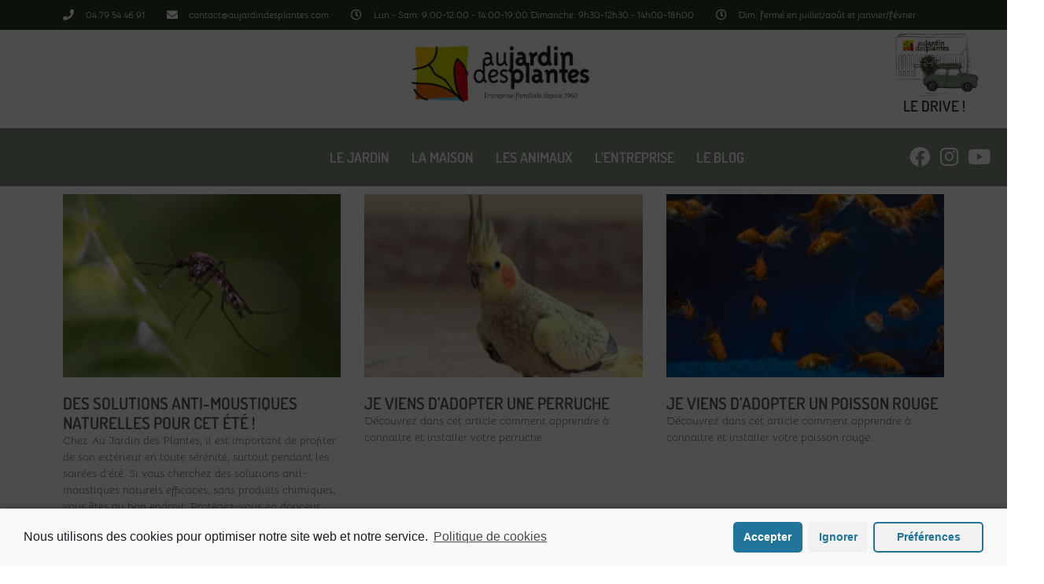

--- FILE ---
content_type: text/html; charset=UTF-8
request_url: https://www.aujardindesplantes.com/category/animalerie/
body_size: 14222
content:
<!doctype html>
<html lang="fr-FR">
<head>
	<meta charset="UTF-8"><link data-optimized="2" rel="stylesheet" href="https://www.aujardindesplantes.com/wp-content/litespeed/css/182d5df0e2b747cfd00f3fe31ec87932.css?ver=19a89" />
		<meta name="viewport" content="width=device-width, initial-scale=1">
	<link rel="profile" href="http://gmpg.org/xfn/11">
	<meta name='robots' content='index, follow, max-image-preview:large, max-snippet:-1, max-video-preview:-1' />

	<!-- This site is optimized with the Yoast SEO plugin v17.4 - https://yoast.com/wordpress/plugins/seo/ -->
	<title>Archives des Animalerie - Au Jardin Des Plantes</title>
	<meta name="description" content="Trouvez des conseils et produits pour le bien-être de vos animaux : alimentation, soins, accessoires et astuces en animalerie." />
	<link rel="canonical" href="https://www.aujardindesplantes.com/category/animalerie/" />
	<link rel="next" href="https://www.aujardindesplantes.com/category/animalerie/page/2/" />
	<meta property="og:locale" content="fr_FR" />
	<meta property="og:type" content="article" />
	<meta property="og:title" content="Archives des Animalerie - Au Jardin Des Plantes" />
	<meta property="og:description" content="Trouvez des conseils et produits pour le bien-être de vos animaux : alimentation, soins, accessoires et astuces en animalerie." />
	<meta property="og:url" content="https://www.aujardindesplantes.com/category/animalerie/" />
	<meta property="og:site_name" content="Au Jardin Des Plantes" />
	<meta name="twitter:card" content="summary_large_image" />
	<script type="application/ld+json" class="yoast-schema-graph">{"@context":"https://schema.org","@graph":[{"@type":"Organization","@id":"https://www.aujardindesplantes.com/#organization","name":"Au Jardin des Plantes","url":"https://www.aujardindesplantes.com/","sameAs":[],"logo":{"@type":"ImageObject","@id":"https://www.aujardindesplantes.com/#logo","inLanguage":"fr-FR","url":"https://www.aujardindesplantes.com/wp-content/uploads/2021/05/cropped-cropped-AU-JARDIN-LOGO.jpg","contentUrl":"https://www.aujardindesplantes.com/wp-content/uploads/2021/05/cropped-cropped-AU-JARDIN-LOGO.jpg","width":512,"height":512,"caption":"Au Jardin des Plantes"},"image":{"@id":"https://www.aujardindesplantes.com/#logo"}},{"@type":"WebSite","@id":"https://www.aujardindesplantes.com/#website","url":"https://www.aujardindesplantes.com/","name":"Au Jardin Des Plantes","description":"Une jardinerie local et familial","publisher":{"@id":"https://www.aujardindesplantes.com/#organization"},"potentialAction":[{"@type":"SearchAction","target":{"@type":"EntryPoint","urlTemplate":"https://www.aujardindesplantes.com/?s={search_term_string}"},"query-input":"required name=search_term_string"}],"inLanguage":"fr-FR"},{"@type":"CollectionPage","@id":"https://www.aujardindesplantes.com/category/animalerie/#webpage","url":"https://www.aujardindesplantes.com/category/animalerie/","name":"Archives des Animalerie - Au Jardin Des Plantes","isPartOf":{"@id":"https://www.aujardindesplantes.com/#website"},"description":"Trouvez des conseils et produits pour le bien-\u00eatre de vos animaux : alimentation, soins, accessoires et astuces en animalerie.","breadcrumb":{"@id":"https://www.aujardindesplantes.com/category/animalerie/#breadcrumb"},"inLanguage":"fr-FR","potentialAction":[{"@type":"ReadAction","target":["https://www.aujardindesplantes.com/category/animalerie/"]}]},{"@type":"BreadcrumbList","@id":"https://www.aujardindesplantes.com/category/animalerie/#breadcrumb","itemListElement":[{"@type":"ListItem","position":1,"name":"Accueil","item":"https://www.aujardindesplantes.com/"},{"@type":"ListItem","position":2,"name":"Le blog","item":"https://www.aujardindesplantes.com/le-blog-2/"},{"@type":"ListItem","position":3,"name":"Animalerie"}]}]}</script>
	<!-- / Yoast SEO plugin. -->


<link rel='dns-prefetch' href='//www.googletagmanager.com' />
<link rel='dns-prefetch' href='//s.w.org' />
<link rel="alternate" type="application/rss+xml" title="Au Jardin Des Plantes &raquo; Flux" href="https://www.aujardindesplantes.com/feed/" />
<link rel="alternate" type="application/rss+xml" title="Au Jardin Des Plantes &raquo; Flux des commentaires" href="https://www.aujardindesplantes.com/comments/feed/" />
<link rel="alternate" type="application/rss+xml" title="Au Jardin Des Plantes &raquo; Flux de la catégorie Animalerie" href="https://www.aujardindesplantes.com/category/animalerie/feed/" />
<script type="text/javascript">
window._wpemojiSettings = {"baseUrl":"https:\/\/s.w.org\/images\/core\/emoji\/14.0.0\/72x72\/","ext":".png","svgUrl":"https:\/\/s.w.org\/images\/core\/emoji\/14.0.0\/svg\/","svgExt":".svg","source":{"concatemoji":"https:\/\/www.aujardindesplantes.com\/wp-includes\/js\/wp-emoji-release.min.js?ver=6.0.11"}};
/*! This file is auto-generated */
!function(e,a,t){var n,r,o,i=a.createElement("canvas"),p=i.getContext&&i.getContext("2d");function s(e,t){var a=String.fromCharCode,e=(p.clearRect(0,0,i.width,i.height),p.fillText(a.apply(this,e),0,0),i.toDataURL());return p.clearRect(0,0,i.width,i.height),p.fillText(a.apply(this,t),0,0),e===i.toDataURL()}function c(e){var t=a.createElement("script");t.src=e,t.defer=t.type="text/javascript",a.getElementsByTagName("head")[0].appendChild(t)}for(o=Array("flag","emoji"),t.supports={everything:!0,everythingExceptFlag:!0},r=0;r<o.length;r++)t.supports[o[r]]=function(e){if(!p||!p.fillText)return!1;switch(p.textBaseline="top",p.font="600 32px Arial",e){case"flag":return s([127987,65039,8205,9895,65039],[127987,65039,8203,9895,65039])?!1:!s([55356,56826,55356,56819],[55356,56826,8203,55356,56819])&&!s([55356,57332,56128,56423,56128,56418,56128,56421,56128,56430,56128,56423,56128,56447],[55356,57332,8203,56128,56423,8203,56128,56418,8203,56128,56421,8203,56128,56430,8203,56128,56423,8203,56128,56447]);case"emoji":return!s([129777,127995,8205,129778,127999],[129777,127995,8203,129778,127999])}return!1}(o[r]),t.supports.everything=t.supports.everything&&t.supports[o[r]],"flag"!==o[r]&&(t.supports.everythingExceptFlag=t.supports.everythingExceptFlag&&t.supports[o[r]]);t.supports.everythingExceptFlag=t.supports.everythingExceptFlag&&!t.supports.flag,t.DOMReady=!1,t.readyCallback=function(){t.DOMReady=!0},t.supports.everything||(n=function(){t.readyCallback()},a.addEventListener?(a.addEventListener("DOMContentLoaded",n,!1),e.addEventListener("load",n,!1)):(e.attachEvent("onload",n),a.attachEvent("onreadystatechange",function(){"complete"===a.readyState&&t.readyCallback()})),(e=t.source||{}).concatemoji?c(e.concatemoji):e.wpemoji&&e.twemoji&&(c(e.twemoji),c(e.wpemoji)))}(window,document,window._wpemojiSettings);
</script>

	

























<script type='text/javascript' src='https://www.aujardindesplantes.com/wp-includes/js/jquery/jquery.min.js?ver=3.6.0' id='jquery-core-js'></script>
<script type='text/javascript' src='https://www.aujardindesplantes.com/wp-includes/js/jquery/jquery-migrate.min.js?ver=3.3.2' id='jquery-migrate-js'></script>

<!-- Extrait de code de la balise Google (gtag.js) ajouté par Site Kit -->

<!-- Extrait Google Analytics ajouté par Site Kit -->
<script class="cmplz-script" type="text/plain" src='https://www.googletagmanager.com/gtag/js?id=GT-KDBF9BRZ' id='google_gtagjs-js' async></script>
<script type='text/javascript' id='google_gtagjs-js-after'>
window.dataLayer = window.dataLayer || [];function gtag(){dataLayer.push(arguments);}
gtag("set","linker",{"domains":["www.aujardindesplantes.com"]});
gtag("js", new Date());
gtag("set", "developer_id.dZTNiMT", true);
gtag("config", "GT-KDBF9BRZ");
 window._googlesitekit = window._googlesitekit || {}; window._googlesitekit.throttledEvents = []; window._googlesitekit.gtagEvent = (name, data) => { var key = JSON.stringify( { name, data } ); if ( !! window._googlesitekit.throttledEvents[ key ] ) { return; } window._googlesitekit.throttledEvents[ key ] = true; setTimeout( () => { delete window._googlesitekit.throttledEvents[ key ]; }, 5 ); gtag( "event", name, { ...data, event_source: "site-kit" } ); } 
</script>

<!-- Extrait de code de la balise Google de fin (gtag.js) ajouté par Site Kit -->
<script type='text/javascript' id='sib-front-js-js-extra'>
/* <![CDATA[ */
var sibErrMsg = {"invalidMail":"Veuillez entrer une adresse e-mail valide.","requiredField":"Veuillez compl\u00e9ter les champs obligatoires.","invalidDateFormat":"Veuillez entrer une date valide.","invalidSMSFormat":"Veuillez entrer une num\u00e9ro de t\u00e9l\u00e9phone valide."};
var ajax_sib_front_object = {"ajax_url":"https:\/\/www.aujardindesplantes.com\/wp-admin\/admin-ajax.php","ajax_nonce":"ee4ad5438c","flag_url":"https:\/\/www.aujardindesplantes.com\/wp-content\/plugins\/mailin\/img\/flags\/"};
/* ]]> */
</script>
<script type='text/javascript' src='https://www.aujardindesplantes.com/wp-content/plugins/mailin/js/mailin-front.js?ver=1664443695' id='sib-front-js-js'></script>
<link rel="https://api.w.org/" href="https://www.aujardindesplantes.com/wp-json/" /><link rel="alternate" type="application/json" href="https://www.aujardindesplantes.com/wp-json/wp/v2/categories/3" /><link rel="EditURI" type="application/rsd+xml" title="RSD" href="https://www.aujardindesplantes.com/xmlrpc.php?rsd" />
<link rel="wlwmanifest" type="application/wlwmanifest+xml" href="https://www.aujardindesplantes.com/wp-includes/wlwmanifest.xml" /> 
<meta name="generator" content="WordPress 6.0.11" />
<meta name="generator" content="Site Kit by Google 1.147.0" /><meta name="google-site-verification" content="UtyEZ8DKn4XUKqs8H-5LAL16sQt6qCeKyVrux_kQYpA" />
<!-- Meta Pixel Code -->
<script type="text/plain" class="cmplz-script">
!function(f,b,e,v,n,t,s)
{if(f.fbq)return;n=f.fbq=function(){n.callMethod?
n.callMethod.apply(n,arguments):n.queue.push(arguments)};
if(!f._fbq)f._fbq=n;n.push=n;n.loaded=!0;n.version='2.0';
n.queue=[];t=b.createElement(e);t.async=!0;
t.src=v;s=b.getElementsByTagName(e)[0];
s.parentNode.insertBefore(t,s)}(window, document,'script',
'https://connect.facebook.net/en_US/fbevents.js');
fbq('init', '1523298158891725');
fbq('track', 'PageView');
</script>
<noscript><img height="1" width="1" style="display:none"
src="https://www.facebook.com/tr?id=1523298158891725&ev=PageView&noscript=1"
/></noscript>
<!-- End Meta Pixel Code -->
            

			
            <div class="progress-wrap btn-right-side">
				                    <svg class="progress-circle" width="100%" height="100%" viewBox="-2 -2 104 104">
                        <path d="M50,1 a49,49 0 0,1 0,98 a49,49 0 0,1 0,-98"/>
                    </svg>
				            </div>

			<script type="text/javascript">
							(function() {
								window.sib ={equeue:[],client_key:"o763b69nwzg4rmmlyb0daqwq"};/* OPTIONAL: email for identify request*/
							window.sib.email_id = "";
							window.sendinblue = {}; for (var j = ['track', 'identify', 'trackLink', 'page'], i = 0; i < j.length; i++) { (function(k) { window.sendinblue[k] = function() { var arg = Array.prototype.slice.call(arguments); (window.sib[k] || function() { var t = {}; t[k] = arg; window.sib.equeue.push(t);})(arg[0], arg[1], arg[2]);};})(j[i]);}var n = document.createElement("script"),i = document.getElementsByTagName("script")[0]; n.type = "text/javascript", n.id = "sendinblue-js", n.async = !0, n.src = "https://sibautomation.com/sa.js?plugin=wordpress&key=" + window.sib.client_key, i.parentNode.insertBefore(n, i), window.sendinblue.page();})();
							</script><link rel="icon" href="https://www.aujardindesplantes.com/wp-content/uploads/2021/05/cropped-cropped-AU-JARDIN-LOGO-32x32.jpg" sizes="32x32" />
<link rel="icon" href="https://www.aujardindesplantes.com/wp-content/uploads/2021/05/cropped-cropped-AU-JARDIN-LOGO-192x192.jpg" sizes="192x192" />
<link rel="apple-touch-icon" href="https://www.aujardindesplantes.com/wp-content/uploads/2021/05/cropped-cropped-AU-JARDIN-LOGO-180x180.jpg" />
<meta name="msapplication-TileImage" content="https://www.aujardindesplantes.com/wp-content/uploads/2021/05/cropped-cropped-AU-JARDIN-LOGO-270x270.jpg" />
		
		</head>
<body data-cmplz=1 class="archive category category-animalerie category-3 wp-custom-logo elementor-default elementor-template-full-width elementor-kit-6 elementor-page-1387">

<svg xmlns="http://www.w3.org/2000/svg" viewBox="0 0 0 0" width="0" height="0" focusable="false" role="none" style="visibility: hidden; position: absolute; left: -9999px; overflow: hidden;" ><defs><filter id="wp-duotone-dark-grayscale"><feColorMatrix color-interpolation-filters="sRGB" type="matrix" values=" .299 .587 .114 0 0 .299 .587 .114 0 0 .299 .587 .114 0 0 .299 .587 .114 0 0 " /><feComponentTransfer color-interpolation-filters="sRGB" ><feFuncR type="table" tableValues="0 0.49803921568627" /><feFuncG type="table" tableValues="0 0.49803921568627" /><feFuncB type="table" tableValues="0 0.49803921568627" /><feFuncA type="table" tableValues="1 1" /></feComponentTransfer><feComposite in2="SourceGraphic" operator="in" /></filter></defs></svg><svg xmlns="http://www.w3.org/2000/svg" viewBox="0 0 0 0" width="0" height="0" focusable="false" role="none" style="visibility: hidden; position: absolute; left: -9999px; overflow: hidden;" ><defs><filter id="wp-duotone-grayscale"><feColorMatrix color-interpolation-filters="sRGB" type="matrix" values=" .299 .587 .114 0 0 .299 .587 .114 0 0 .299 .587 .114 0 0 .299 .587 .114 0 0 " /><feComponentTransfer color-interpolation-filters="sRGB" ><feFuncR type="table" tableValues="0 1" /><feFuncG type="table" tableValues="0 1" /><feFuncB type="table" tableValues="0 1" /><feFuncA type="table" tableValues="1 1" /></feComponentTransfer><feComposite in2="SourceGraphic" operator="in" /></filter></defs></svg><svg xmlns="http://www.w3.org/2000/svg" viewBox="0 0 0 0" width="0" height="0" focusable="false" role="none" style="visibility: hidden; position: absolute; left: -9999px; overflow: hidden;" ><defs><filter id="wp-duotone-purple-yellow"><feColorMatrix color-interpolation-filters="sRGB" type="matrix" values=" .299 .587 .114 0 0 .299 .587 .114 0 0 .299 .587 .114 0 0 .299 .587 .114 0 0 " /><feComponentTransfer color-interpolation-filters="sRGB" ><feFuncR type="table" tableValues="0.54901960784314 0.98823529411765" /><feFuncG type="table" tableValues="0 1" /><feFuncB type="table" tableValues="0.71764705882353 0.25490196078431" /><feFuncA type="table" tableValues="1 1" /></feComponentTransfer><feComposite in2="SourceGraphic" operator="in" /></filter></defs></svg><svg xmlns="http://www.w3.org/2000/svg" viewBox="0 0 0 0" width="0" height="0" focusable="false" role="none" style="visibility: hidden; position: absolute; left: -9999px; overflow: hidden;" ><defs><filter id="wp-duotone-blue-red"><feColorMatrix color-interpolation-filters="sRGB" type="matrix" values=" .299 .587 .114 0 0 .299 .587 .114 0 0 .299 .587 .114 0 0 .299 .587 .114 0 0 " /><feComponentTransfer color-interpolation-filters="sRGB" ><feFuncR type="table" tableValues="0 1" /><feFuncG type="table" tableValues="0 0.27843137254902" /><feFuncB type="table" tableValues="0.5921568627451 0.27843137254902" /><feFuncA type="table" tableValues="1 1" /></feComponentTransfer><feComposite in2="SourceGraphic" operator="in" /></filter></defs></svg><svg xmlns="http://www.w3.org/2000/svg" viewBox="0 0 0 0" width="0" height="0" focusable="false" role="none" style="visibility: hidden; position: absolute; left: -9999px; overflow: hidden;" ><defs><filter id="wp-duotone-midnight"><feColorMatrix color-interpolation-filters="sRGB" type="matrix" values=" .299 .587 .114 0 0 .299 .587 .114 0 0 .299 .587 .114 0 0 .299 .587 .114 0 0 " /><feComponentTransfer color-interpolation-filters="sRGB" ><feFuncR type="table" tableValues="0 0" /><feFuncG type="table" tableValues="0 0.64705882352941" /><feFuncB type="table" tableValues="0 1" /><feFuncA type="table" tableValues="1 1" /></feComponentTransfer><feComposite in2="SourceGraphic" operator="in" /></filter></defs></svg><svg xmlns="http://www.w3.org/2000/svg" viewBox="0 0 0 0" width="0" height="0" focusable="false" role="none" style="visibility: hidden; position: absolute; left: -9999px; overflow: hidden;" ><defs><filter id="wp-duotone-magenta-yellow"><feColorMatrix color-interpolation-filters="sRGB" type="matrix" values=" .299 .587 .114 0 0 .299 .587 .114 0 0 .299 .587 .114 0 0 .299 .587 .114 0 0 " /><feComponentTransfer color-interpolation-filters="sRGB" ><feFuncR type="table" tableValues="0.78039215686275 1" /><feFuncG type="table" tableValues="0 0.94901960784314" /><feFuncB type="table" tableValues="0.35294117647059 0.47058823529412" /><feFuncA type="table" tableValues="1 1" /></feComponentTransfer><feComposite in2="SourceGraphic" operator="in" /></filter></defs></svg><svg xmlns="http://www.w3.org/2000/svg" viewBox="0 0 0 0" width="0" height="0" focusable="false" role="none" style="visibility: hidden; position: absolute; left: -9999px; overflow: hidden;" ><defs><filter id="wp-duotone-purple-green"><feColorMatrix color-interpolation-filters="sRGB" type="matrix" values=" .299 .587 .114 0 0 .299 .587 .114 0 0 .299 .587 .114 0 0 .299 .587 .114 0 0 " /><feComponentTransfer color-interpolation-filters="sRGB" ><feFuncR type="table" tableValues="0.65098039215686 0.40392156862745" /><feFuncG type="table" tableValues="0 1" /><feFuncB type="table" tableValues="0.44705882352941 0.4" /><feFuncA type="table" tableValues="1 1" /></feComponentTransfer><feComposite in2="SourceGraphic" operator="in" /></filter></defs></svg><svg xmlns="http://www.w3.org/2000/svg" viewBox="0 0 0 0" width="0" height="0" focusable="false" role="none" style="visibility: hidden; position: absolute; left: -9999px; overflow: hidden;" ><defs><filter id="wp-duotone-blue-orange"><feColorMatrix color-interpolation-filters="sRGB" type="matrix" values=" .299 .587 .114 0 0 .299 .587 .114 0 0 .299 .587 .114 0 0 .299 .587 .114 0 0 " /><feComponentTransfer color-interpolation-filters="sRGB" ><feFuncR type="table" tableValues="0.098039215686275 1" /><feFuncG type="table" tableValues="0 0.66274509803922" /><feFuncB type="table" tableValues="0.84705882352941 0.41960784313725" /><feFuncA type="table" tableValues="1 1" /></feComponentTransfer><feComposite in2="SourceGraphic" operator="in" /></filter></defs></svg>		<div data-elementor-type="header" data-elementor-id="23" class="elementor elementor-23 elementor-location-header">
					<div class="elementor-section-wrap">
								<section class="elementor-section elementor-top-section elementor-element elementor-element-cffb919 elementor-hidden-desktop elementor-hidden-tablet elementor-section-boxed elementor-section-height-default elementor-section-height-default" data-id="cffb919" data-element_type="section" data-settings="{&quot;background_background&quot;:&quot;classic&quot;}">
						<div class="elementor-container elementor-column-gap-default">
							<div class="elementor-row">
					<div class="elementor-column elementor-col-100 elementor-top-column elementor-element elementor-element-e73de78" data-id="e73de78" data-element_type="column">
			<div class="elementor-column-wrap elementor-element-populated">
							<div class="elementor-widget-wrap">
						<div class="elementor-element elementor-element-27dcf1b elementor-widget elementor-widget-text-editor" data-id="27dcf1b" data-element_type="widget" data-widget_type="text-editor.default">
				<div class="elementor-widget-container">
								<div class="elementor-text-editor elementor-clearfix">
				<p><span style="text-decoration: underline;"><span style="color: #ffffff; text-decoration: underline;"><a style="color: #ffffff; text-decoration: underline;" href="https://drive.aujardindesplantes.com/" target="_blank" rel="noopener">Accéder au drive ! </a></span></span></p>					</div>
						</div>
				</div>
						</div>
					</div>
		</div>
								</div>
					</div>
		</section>
				<section class="elementor-section elementor-top-section elementor-element elementor-element-2de0b2c4 elementor-section-content-middle elementor-section-boxed elementor-section-height-default elementor-section-height-default" data-id="2de0b2c4" data-element_type="section" data-settings="{&quot;background_background&quot;:&quot;classic&quot;}">
						<div class="elementor-container elementor-column-gap-default">
							<div class="elementor-row">
					<div class="elementor-column elementor-col-100 elementor-top-column elementor-element elementor-element-1fa6113d" data-id="1fa6113d" data-element_type="column" data-settings="{&quot;background_background&quot;:&quot;classic&quot;}">
			<div class="elementor-column-wrap elementor-element-populated">
							<div class="elementor-widget-wrap">
						<div class="elementor-element elementor-element-753b824 elementor-icon-list--layout-inline elementor-mobile-align-center elementor-tablet-align-center elementor-list-item-link-full_width elementor-widget elementor-widget-icon-list" data-id="753b824" data-element_type="widget" data-widget_type="icon-list.default">
				<div class="elementor-widget-container">
					<ul class="elementor-icon-list-items elementor-inline-items">
							<li class="elementor-icon-list-item elementor-inline-item">
											<a href="tel:%200479544691">

												<span class="elementor-icon-list-icon">
							<i aria-hidden="true" class="fas fa-phone"></i>						</span>
										<span class="elementor-icon-list-text">04 79 54 46 91</span>
											</a>
									</li>
								<li class="elementor-icon-list-item elementor-inline-item">
											<a href="mailto:%20contact@aujardindesplantes.com">

												<span class="elementor-icon-list-icon">
							<i aria-hidden="true" class="fas fa-envelope"></i>						</span>
										<span class="elementor-icon-list-text">contact@aujardindesplantes.com</span>
											</a>
									</li>
								<li class="elementor-icon-list-item elementor-inline-item">
											<span class="elementor-icon-list-icon">
							<i aria-hidden="true" class="far fa-clock"></i>						</span>
										<span class="elementor-icon-list-text">Lun - Sam: 9:00-12:00 - 14:00-19:00 Dimanche: 9h30-12h30 - 14h00-18h00</span>
									</li>
								<li class="elementor-icon-list-item elementor-inline-item">
											<span class="elementor-icon-list-icon">
							<i aria-hidden="true" class="far fa-clock"></i>						</span>
										<span class="elementor-icon-list-text">Dim: fermé en juillet/août et janvier/février</span>
									</li>
						</ul>
				</div>
				</div>
						</div>
					</div>
		</div>
								</div>
					</div>
		</section>
				<section class="elementor-section elementor-top-section elementor-element elementor-element-6a92a117 elementor-section-content-middle elementor-section-full_width elementor-section-height-default elementor-section-height-default" data-id="6a92a117" data-element_type="section">
						<div class="elementor-container elementor-column-gap-no">
							<div class="elementor-row">
					<div class="elementor-column elementor-col-20 elementor-top-column elementor-element elementor-element-4c8c52a" data-id="4c8c52a" data-element_type="column">
			<div class="elementor-column-wrap">
							<div class="elementor-widget-wrap">
								</div>
					</div>
		</div>
				<div class="elementor-column elementor-col-20 elementor-top-column elementor-element elementor-element-d754da7" data-id="d754da7" data-element_type="column">
			<div class="elementor-column-wrap">
							<div class="elementor-widget-wrap">
								</div>
					</div>
		</div>
				<div class="elementor-column elementor-col-20 elementor-top-column elementor-element elementor-element-1a170027" data-id="1a170027" data-element_type="column">
			<div class="elementor-column-wrap elementor-element-populated">
							<div class="elementor-widget-wrap">
						<div class="elementor-element elementor-element-702b239a elementor-widget elementor-widget-theme-site-logo elementor-widget-image" data-id="702b239a" data-element_type="widget" data-widget_type="theme-site-logo.default">
				<div class="elementor-widget-container">
								<div class="elementor-image">
													<a href="https://www.aujardindesplantes.com">
							<img width="600" height="175" src="https://www.aujardindesplantes.com/wp-content/uploads/2021/05/cropped-AU-JARDIN-LOGO.jpg" class="attachment-full size-full" alt="logo au jardin des plantes" loading="lazy" srcset="https://www.aujardindesplantes.com/wp-content/uploads/2021/05/cropped-AU-JARDIN-LOGO.jpg 600w, https://www.aujardindesplantes.com/wp-content/uploads/2021/05/cropped-AU-JARDIN-LOGO-300x88.jpg 300w" sizes="(max-width: 600px) 100vw, 600px" />								</a>
														</div>
						</div>
				</div>
						</div>
					</div>
		</div>
				<div class="elementor-column elementor-col-20 elementor-top-column elementor-element elementor-element-d5263b3" data-id="d5263b3" data-element_type="column">
			<div class="elementor-column-wrap">
							<div class="elementor-widget-wrap">
								</div>
					</div>
		</div>
				<div class="elementor-column elementor-col-20 elementor-top-column elementor-element elementor-element-9aad620 elementor-hidden-phone" data-id="9aad620" data-element_type="column">
			<div class="elementor-column-wrap elementor-element-populated">
							<div class="elementor-widget-wrap">
						<div class="elementor-element elementor-element-32fe5a1 elementor-widget elementor-widget-image" data-id="32fe5a1" data-element_type="widget" data-settings="{&quot;motion_fx_motion_fx_scrolling&quot;:&quot;yes&quot;,&quot;motion_fx_range&quot;:&quot;viewport&quot;,&quot;_animation&quot;:&quot;none&quot;,&quot;motion_fx_devices&quot;:[&quot;desktop&quot;,&quot;tablet&quot;,&quot;mobile&quot;]}" data-widget_type="image.default">
				<div class="elementor-widget-container">
								<div class="elementor-image">
													<a href="https://drive.aujardindesplantes.com/" target="_blank">
							<img width="350" height="234" src="https://www.aujardindesplantes.com/wp-content/uploads/2021/05/drive-ajdp-ok.png" class="elementor-animation-wobble-horizontal attachment-full size-full" alt="Drive au jardin des plantes" loading="lazy" srcset="https://www.aujardindesplantes.com/wp-content/uploads/2021/05/drive-ajdp-ok.png 350w, https://www.aujardindesplantes.com/wp-content/uploads/2021/05/drive-ajdp-ok-300x201.png 300w" sizes="(max-width: 350px) 100vw, 350px" />								</a>
														</div>
						</div>
				</div>
				<div class="elementor-element elementor-element-f56f693 elementor-widget elementor-widget-heading" data-id="f56f693" data-element_type="widget" data-widget_type="heading.default">
				<div class="elementor-widget-container">
			<h2 class="elementor-heading-title elementor-size-default"><a href="https://drive.aujardindesplantes.com/" target="_blank">Le drive !</a></h2>		</div>
				</div>
						</div>
					</div>
		</div>
								</div>
					</div>
		</section>
				<section class="elementor-section elementor-top-section elementor-element elementor-element-f00f9e4 elementor-section-full_width elementor-section-height-default elementor-section-height-default" data-id="f00f9e4" data-element_type="section" data-settings="{&quot;background_background&quot;:&quot;classic&quot;}">
						<div class="elementor-container elementor-column-gap-default">
							<div class="elementor-row">
					<div class="elementor-column elementor-col-33 elementor-top-column elementor-element elementor-element-dafb71c" data-id="dafb71c" data-element_type="column">
			<div class="elementor-column-wrap">
							<div class="elementor-widget-wrap">
								</div>
					</div>
		</div>
				<div class="elementor-column elementor-col-33 elementor-top-column elementor-element elementor-element-7ebcb3f" data-id="7ebcb3f" data-element_type="column">
			<div class="elementor-column-wrap elementor-element-populated">
							<div class="elementor-widget-wrap">
						<div class="elementor-element elementor-element-4272e40 elementor-hidden-desktop elementor-hidden-tablet elementor-widget elementor-widget-heading" data-id="4272e40" data-element_type="widget" data-widget_type="heading.default">
				<div class="elementor-widget-container">
			<h2 class="elementor-heading-title elementor-size-default">Menu</h2>		</div>
				</div>
				<div class="elementor-element elementor-element-4a15941a elementor-nav-menu__align-center elementor-nav-menu--dropdown-mobile elementor-nav-menu--stretch elementor-nav-menu__text-align-center elementor-nav-menu--toggle elementor-nav-menu--burger elementor-widget elementor-widget-nav-menu" data-id="4a15941a" data-element_type="widget" data-settings="{&quot;full_width&quot;:&quot;stretch&quot;,&quot;submenu_icon&quot;:{&quot;value&quot;:&quot;&lt;i class=\&quot;\&quot;&gt;&lt;\/i&gt;&quot;,&quot;library&quot;:&quot;&quot;},&quot;layout&quot;:&quot;horizontal&quot;,&quot;toggle&quot;:&quot;burger&quot;}" data-widget_type="nav-menu.default">
				<div class="elementor-widget-container">
						<nav migration_allowed="1" migrated="0" role="navigation" class="elementor-nav-menu--main elementor-nav-menu__container elementor-nav-menu--layout-horizontal e--pointer-none">
				<ul id="menu-1-4a15941a" class="elementor-nav-menu"><li class="menu-item menu-item-type-post_type menu-item-object-page menu-item-213"><a href="https://www.aujardindesplantes.com/le-jardin/" class="elementor-item">Le Jardin</a></li>
<li class="menu-item menu-item-type-post_type menu-item-object-page menu-item-212"><a href="https://www.aujardindesplantes.com/la-maison/" class="elementor-item">La Maison</a></li>
<li class="menu-item menu-item-type-post_type menu-item-object-page menu-item-211"><a href="https://www.aujardindesplantes.com/les-animaux/" class="elementor-item">Les Animaux</a></li>
<li class="menu-item menu-item-type-post_type menu-item-object-page menu-item-229"><a href="https://www.aujardindesplantes.com/l-entreprise/" class="elementor-item">L’entreprise</a></li>
<li class="menu-item menu-item-type-post_type menu-item-object-page current_page_parent menu-item-262"><a href="https://www.aujardindesplantes.com/le-blog-2/" class="elementor-item">Le blog</a></li>
</ul>			</nav>
					<div class="elementor-menu-toggle" role="button" tabindex="0" aria-label="Permuter le menu" aria-expanded="false">
			<i aria-hidden="true" role="presentation" class="elementor-menu-toggle__icon--open eicon-menu-bar"></i><i aria-hidden="true" role="presentation" class="elementor-menu-toggle__icon--close eicon-close"></i>			<span class="elementor-screen-only">Menu</span>
		</div>
			<nav class="elementor-nav-menu--dropdown elementor-nav-menu__container" role="navigation" aria-hidden="true">
				<ul id="menu-2-4a15941a" class="elementor-nav-menu"><li class="menu-item menu-item-type-post_type menu-item-object-page menu-item-213"><a href="https://www.aujardindesplantes.com/le-jardin/" class="elementor-item" tabindex="-1">Le Jardin</a></li>
<li class="menu-item menu-item-type-post_type menu-item-object-page menu-item-212"><a href="https://www.aujardindesplantes.com/la-maison/" class="elementor-item" tabindex="-1">La Maison</a></li>
<li class="menu-item menu-item-type-post_type menu-item-object-page menu-item-211"><a href="https://www.aujardindesplantes.com/les-animaux/" class="elementor-item" tabindex="-1">Les Animaux</a></li>
<li class="menu-item menu-item-type-post_type menu-item-object-page menu-item-229"><a href="https://www.aujardindesplantes.com/l-entreprise/" class="elementor-item" tabindex="-1">L’entreprise</a></li>
<li class="menu-item menu-item-type-post_type menu-item-object-page current_page_parent menu-item-262"><a href="https://www.aujardindesplantes.com/le-blog-2/" class="elementor-item" tabindex="-1">Le blog</a></li>
</ul>			</nav>
				</div>
				</div>
						</div>
					</div>
		</div>
				<div class="elementor-column elementor-col-33 elementor-top-column elementor-element elementor-element-ad0b864" data-id="ad0b864" data-element_type="column">
			<div class="elementor-column-wrap elementor-element-populated">
							<div class="elementor-widget-wrap">
						<div class="elementor-element elementor-element-d90c306 elementor-shape-square elementor-grid-3 e-grid-align-center elementor-widget elementor-widget-social-icons" data-id="d90c306" data-element_type="widget" data-widget_type="social-icons.default">
				<div class="elementor-widget-container">
					<div class="elementor-social-icons-wrapper elementor-grid">
							<span class="elementor-grid-item">
					<a class="elementor-icon elementor-social-icon elementor-social-icon-facebook elementor-animation-shrink elementor-repeater-item-0f77eab" href="https://www.facebook.com/AuJardinDesPlantes" target="_blank">
						<span class="elementor-screen-only">Facebook</span>
						<i class="fab fa-facebook"></i>					</a>
				</span>
							<span class="elementor-grid-item">
					<a class="elementor-icon elementor-social-icon elementor-social-icon-instagram elementor-animation-shrink elementor-repeater-item-023189a" href="https://www.instagram.com/au_jardin_des_plantes/" target="_blank">
						<span class="elementor-screen-only">Instagram</span>
						<i class="fab fa-instagram"></i>					</a>
				</span>
							<span class="elementor-grid-item">
					<a class="elementor-icon elementor-social-icon elementor-social-icon-youtube elementor-animation-shrink elementor-repeater-item-65e6bed" href="https://www.youtube.com/channel/UCFQ93vrBj6BE4YnWq8_o4nA/videos" target="_blank">
						<span class="elementor-screen-only">Youtube</span>
						<i class="fab fa-youtube"></i>					</a>
				</span>
					</div>
				</div>
				</div>
						</div>
					</div>
		</div>
								</div>
					</div>
		</section>
							</div>
				</div>
				<div data-elementor-type="archive" data-elementor-id="1387" class="elementor elementor-1387 elementor-location-archive">
					<div class="elementor-section-wrap">
								<section class="elementor-section elementor-top-section elementor-element elementor-element-d228300 elementor-section-boxed elementor-section-height-default elementor-section-height-default" data-id="d228300" data-element_type="section">
						<div class="elementor-container elementor-column-gap-default">
							<div class="elementor-row">
					<div class="elementor-column elementor-col-100 elementor-top-column elementor-element elementor-element-583af46" data-id="583af46" data-element_type="column">
			<div class="elementor-column-wrap elementor-element-populated">
							<div class="elementor-widget-wrap">
						<div class="elementor-element elementor-element-2f3e294 elementor-grid-3 elementor-grid-tablet-2 elementor-grid-mobile-1 elementor-posts--thumbnail-top elementor-widget elementor-widget-archive-posts" data-id="2f3e294" data-element_type="widget" data-settings="{&quot;archive_classic_columns&quot;:&quot;3&quot;,&quot;archive_classic_columns_tablet&quot;:&quot;2&quot;,&quot;archive_classic_columns_mobile&quot;:&quot;1&quot;,&quot;archive_classic_row_gap&quot;:{&quot;unit&quot;:&quot;px&quot;,&quot;size&quot;:35,&quot;sizes&quot;:[]},&quot;archive_classic_row_gap_tablet&quot;:{&quot;unit&quot;:&quot;px&quot;,&quot;size&quot;:&quot;&quot;,&quot;sizes&quot;:[]},&quot;archive_classic_row_gap_mobile&quot;:{&quot;unit&quot;:&quot;px&quot;,&quot;size&quot;:&quot;&quot;,&quot;sizes&quot;:[]},&quot;pagination_type&quot;:&quot;numbers&quot;}" data-widget_type="archive-posts.archive_classic">
				<div class="elementor-widget-container">
					<div class="elementor-posts-container elementor-posts elementor-posts--skin-classic elementor-grid">
				<article class="elementor-post elementor-grid-item post-5745 post type-post status-publish format-standard has-post-thumbnail hentry category-animalerie">
				<a class="elementor-post__thumbnail__link" href="https://www.aujardindesplantes.com/des-solutions-anti-moustiques-naturelles-pour-cet-ete/" >
			<div class="elementor-post__thumbnail"><img width="300" height="200" src="https://www.aujardindesplantes.com/wp-content/uploads/2025/08/AdobeStock_418768291-300x200.webp" class="attachment-medium size-medium" alt="Des solutions anti-moustiques naturelles pour cet été !" loading="lazy" /></div>
		</a>
				<div class="elementor-post__text">
				<h3 class="elementor-post__title">
			<a href="https://www.aujardindesplantes.com/des-solutions-anti-moustiques-naturelles-pour-cet-ete/" >
				Des solutions anti-moustiques naturelles pour cet été !			</a>
		</h3>
				<div class="elementor-post__excerpt">
			<p>Chez Au Jardin des Plantes, il est important de profiter de son extérieur en toute sérénité, surtout pendant les soirées d’été. Si vous cherchez des solutions anti-moustiques naturels efficaces, sans produits chimiques, vous êtes au bon endroit. Protégez-vous en douceur, tout en respectant votre santé, votre jardin et la planète. </p>
		</div>
				</div>
				</article>
				<article class="elementor-post elementor-grid-item post-2193 post type-post status-publish format-standard has-post-thumbnail hentry category-animalerie tag-oiseau">
				<a class="elementor-post__thumbnail__link" href="https://www.aujardindesplantes.com/je-viens-dadopter-une-perruche/" >
			<div class="elementor-post__thumbnail"><img width="300" height="200" src="https://www.aujardindesplantes.com/wp-content/uploads/2021/05/pexels-werlley-meira-1438130-300x200.jpeg" class="attachment-medium size-medium" alt="La perruche" loading="lazy" /></div>
		</a>
				<div class="elementor-post__text">
				<h3 class="elementor-post__title">
			<a href="https://www.aujardindesplantes.com/je-viens-dadopter-une-perruche/" >
				Je viens d&#8217;adopter une perruche			</a>
		</h3>
				<div class="elementor-post__excerpt">
			<p>Découvrez dans cet article comment apprendre à connaitre et installer votre perruche.</p>
		</div>
				</div>
				</article>
				<article class="elementor-post elementor-grid-item post-2132 post type-post status-publish format-standard has-post-thumbnail hentry category-animalerie tag-poisson">
				<a class="elementor-post__thumbnail__link" href="https://www.aujardindesplantes.com/je-viens-dadopter-un-poisson-rouge/" >
			<div class="elementor-post__thumbnail"><img width="300" height="200" src="https://www.aujardindesplantes.com/wp-content/uploads/2021/05/pexels-elle-hughes-3513235-300x200.jpeg" class="attachment-medium size-medium" alt="Poisson rouge" loading="lazy" /></div>
		</a>
				<div class="elementor-post__text">
				<h3 class="elementor-post__title">
			<a href="https://www.aujardindesplantes.com/je-viens-dadopter-un-poisson-rouge/" >
				Je viens d&#8217;adopter un poisson rouge			</a>
		</h3>
				<div class="elementor-post__excerpt">
			<p>Découvrez dans cet article comment apprendre à connaitre et installer votre poisson rouge.</p>
		</div>
				</div>
				</article>
				<article class="elementor-post elementor-grid-item post-2121 post type-post status-publish format-standard has-post-thumbnail hentry category-animalerie tag-rongeur">
				<a class="elementor-post__thumbnail__link" href="https://www.aujardindesplantes.com/je-viens-dadopter-un-hamster/" >
			<div class="elementor-post__thumbnail"><img width="300" height="204" src="https://www.aujardindesplantes.com/wp-content/uploads/2021/05/hamster-300x204.jpeg" class="attachment-medium size-medium" alt="hamster" loading="lazy" /></div>
		</a>
				<div class="elementor-post__text">
				<h3 class="elementor-post__title">
			<a href="https://www.aujardindesplantes.com/je-viens-dadopter-un-hamster/" >
				Je viens d&#8217;adopter un hamster			</a>
		</h3>
				<div class="elementor-post__excerpt">
			<p>Découvrez dans cet article comment apprendre à connaitre et installer votre hamster.</p>
		</div>
				</div>
				</article>
				<article class="elementor-post elementor-grid-item post-2120 post type-post status-publish format-standard has-post-thumbnail hentry category-animalerie tag-rongeur">
				<a class="elementor-post__thumbnail__link" href="https://www.aujardindesplantes.com/je-viens-dadopter-un-cochon-dinde/" >
			<div class="elementor-post__thumbnail"><img width="300" height="200" src="https://www.aujardindesplantes.com/wp-content/uploads/2021/05/pexels-pixabay-63853-300x200.jpeg" class="attachment-medium size-medium" alt="Cochon d&#039;inde" loading="lazy" /></div>
		</a>
				<div class="elementor-post__text">
				<h3 class="elementor-post__title">
			<a href="https://www.aujardindesplantes.com/je-viens-dadopter-un-cochon-dinde/" >
				Je viens d&#8217;adopter un cochon d&#8217;Inde			</a>
		</h3>
				<div class="elementor-post__excerpt">
			<p>Découvrez dans cet article comment apprendre à connaitre et installer votre cochon d&#8217;Inde.</p>
		</div>
				</div>
				</article>
				<article class="elementor-post elementor-grid-item post-2115 post type-post status-publish format-standard has-post-thumbnail hentry category-animalerie tag-oiseau">
				<a class="elementor-post__thumbnail__link" href="https://www.aujardindesplantes.com/je-viens-dadopter-un-canari/" >
			<div class="elementor-post__thumbnail"><img width="225" height="300" src="https://www.aujardindesplantes.com/wp-content/uploads/2021/05/Canari-225x300.jpeg" class="attachment-medium size-medium" alt="Canari au jardin des plantes" loading="lazy" /></div>
		</a>
				<div class="elementor-post__text">
				<h3 class="elementor-post__title">
			<a href="https://www.aujardindesplantes.com/je-viens-dadopter-un-canari/" >
				Je viens d&#8217;adopter un canari			</a>
		</h3>
				<div class="elementor-post__excerpt">
			<p>Découvrez dans cet article comment apprendre à connaitre et installer votre canari.</p>
		</div>
				</div>
				</article>
				<article class="elementor-post elementor-grid-item post-918 post type-post status-publish format-standard has-post-thumbnail hentry category-animalerie">
				<a class="elementor-post__thumbnail__link" href="https://www.aujardindesplantes.com/3-conseils-pour-chouchouter-son-chien-en-hiver/" >
			<div class="elementor-post__thumbnail"><img width="225" height="300" src="https://www.aujardindesplantes.com/wp-content/uploads/2021/05/romeo-hiver-225x300.jpg" class="attachment-medium size-medium" alt="chouchouter son chien en hiver" loading="lazy" /></div>
		</a>
				<div class="elementor-post__text">
				<h3 class="elementor-post__title">
			<a href="https://www.aujardindesplantes.com/3-conseils-pour-chouchouter-son-chien-en-hiver/" >
				3 conseils pour chouchouter son chien en hiver			</a>
		</h3>
				<div class="elementor-post__excerpt">
			<p>En hiver les températures descendent et peuvent être difficiles à vivre pour votre compagnon&#8230; Voici 3 conseils pour le protéger </p>
		</div>
				</div>
				</article>
				<article class="elementor-post elementor-grid-item post-772 post type-post status-publish format-standard has-post-thumbnail hentry category-animalerie tag-oiseau">
				<a class="elementor-post__thumbnail__link" href="https://www.aujardindesplantes.com/aidons-les-oiseaux-a-passer-lhiver/" >
			<div class="elementor-post__thumbnail"><img width="300" height="200" src="https://www.aujardindesplantes.com/wp-content/uploads/2021/05/pexels-erik-karits-3832408-300x200.jpeg" class="attachment-medium size-medium" alt="conseil oiseaux" loading="lazy" /></div>
		</a>
				<div class="elementor-post__text">
				<h3 class="elementor-post__title">
			<a href="https://www.aujardindesplantes.com/aidons-les-oiseaux-a-passer-lhiver/" >
				Aidons les oiseaux à passer l&#8217;hiver			</a>
		</h3>
				<div class="elementor-post__excerpt">
			<p>En hiver, la neige et le froid réduisent l&#8217;accès à la nourriture pour les oiseaux sauvages&#8230; découvrez comment les aider cet hiver !</p>
		</div>
				</div>
				</article>
				<article class="elementor-post elementor-grid-item post-366 post type-post status-publish format-standard has-post-thumbnail hentry category-animalerie tag-rongeur">
				<a class="elementor-post__thumbnail__link" href="https://www.aujardindesplantes.com/je-viens-dadopter-un-lapin-nain/" >
			<div class="elementor-post__thumbnail"><img width="240" height="300" src="https://www.aujardindesplantes.com/wp-content/uploads/2021/05/lapin-nain-240x300.jpeg" class="attachment-medium size-medium" alt="lapin nain" loading="lazy" /></div>
		</a>
				<div class="elementor-post__text">
				<h3 class="elementor-post__title">
			<a href="https://www.aujardindesplantes.com/je-viens-dadopter-un-lapin-nain/" >
				Je viens d&#8217;adopter un lapin nain			</a>
		</h3>
				<div class="elementor-post__excerpt">
			<p>Découvrez dans cet article comment apprendre à connaitre et installer votre nouveau compagnon.</p>
		</div>
				</div>
				</article>
				<article class="elementor-post elementor-grid-item post-2186 post type-post status-publish format-standard has-post-thumbnail hentry category-animalerie tag-oiseau">
				<a class="elementor-post__thumbnail__link" href="https://www.aujardindesplantes.com/je-viens-dadopter-une-poule/" >
			<div class="elementor-post__thumbnail"><img width="300" height="200" src="https://www.aujardindesplantes.com/wp-content/uploads/2021/05/pexels-engin-akyurt-1769279-300x200.jpeg" class="attachment-medium size-medium" alt="La basse cour d&#039;au jardin des plantes" loading="lazy" /></div>
		</a>
				<div class="elementor-post__text">
				<h3 class="elementor-post__title">
			<a href="https://www.aujardindesplantes.com/je-viens-dadopter-une-poule/" >
				Je viens d&#8217;adopter une poule			</a>
		</h3>
				<div class="elementor-post__excerpt">
			<p>Découvrez dans cet article comment apprendre à connaitre et installer votre poule.</p>
		</div>
				</div>
				</article>
				</div>


		
				<div class="e-load-more-anchor" data-page="1" data-max-page="2" data-next-page="https://www.aujardindesplantes.com/category/animalerie/page/2/"></div>
				<nav class="elementor-pagination" role="navigation" aria-label="Pagination">
			<span aria-current="page" class="page-numbers current"><span class="elementor-screen-only">Page</span>1</span>
<a class="page-numbers" href="https://www.aujardindesplantes.com/category/animalerie/page/2/"><span class="elementor-screen-only">Page</span>2</a>		</nav>
				</div>
				</div>
						</div>
					</div>
		</div>
								</div>
					</div>
		</section>
							</div>
				</div>
				<div data-elementor-type="footer" data-elementor-id="545" class="elementor elementor-545 elementor-location-footer">
					<div class="elementor-section-wrap">
								<footer class="elementor-section elementor-top-section elementor-element elementor-element-6b7bab3c elementor-section-full_width elementor-section-height-default elementor-section-height-default" data-id="6b7bab3c" data-element_type="section">
						<div class="elementor-container elementor-column-gap-default">
							<div class="elementor-row">
					<div class="elementor-column elementor-col-100 elementor-top-column elementor-element elementor-element-b75ae66" data-id="b75ae66" data-element_type="column" data-settings="{&quot;background_background&quot;:&quot;classic&quot;}">
			<div class="elementor-column-wrap elementor-element-populated">
							<div class="elementor-widget-wrap">
						<section class="elementor-section elementor-inner-section elementor-element elementor-element-1c69774a elementor-section-content-top elementor-section-full_width elementor-section-height-default elementor-section-height-default" data-id="1c69774a" data-element_type="section">
						<div class="elementor-container elementor-column-gap-no">
							<div class="elementor-row">
					<div class="elementor-column elementor-col-20 elementor-inner-column elementor-element elementor-element-445bba7b" data-id="445bba7b" data-element_type="column">
			<div class="elementor-column-wrap elementor-element-populated">
							<div class="elementor-widget-wrap">
						<div class="elementor-element elementor-element-a9b23dd elementor-widget elementor-widget-heading" data-id="a9b23dd" data-element_type="widget" data-widget_type="heading.default">
				<div class="elementor-widget-container">
			<h4 class="elementor-heading-title elementor-size-default">À PROPOS</h4>		</div>
				</div>
				<div class="elementor-element elementor-element-7cf991e elementor-align-center elementor-widget elementor-widget-post-info" data-id="7cf991e" data-element_type="widget" data-widget_type="post-info.default">
				<div class="elementor-widget-container">
					<ul class="elementor-icon-list-items elementor-post-info">
								<li class="elementor-icon-list-item elementor-repeater-item-702c832">
						<a href="https://www.aujardindesplantes.com/l-entreprise/#histoire">
														<span class="elementor-icon-list-text elementor-post-info__item elementor-post-info__item--type-custom">
										Notre histoire					</span>
									</a>
				</li>
				<li class="elementor-icon-list-item elementor-repeater-item-c1730bc">
						<a href="https://www.aujardindesplantes.com/l-entreprise/#engagements">
														<span class="elementor-icon-list-text elementor-post-info__item elementor-post-info__item--type-custom">
										Nos engagements					</span>
									</a>
				</li>
				<li class="elementor-icon-list-item elementor-repeater-item-e58f41b">
						<a href="https://goo.gl/maps/rqn6auTt2CNwnPjeA" target="_blank">
														<span class="elementor-icon-list-text elementor-post-info__item elementor-post-info__item--type-custom">
										Venir au magasin					</span>
									</a>
				</li>
				<li class="elementor-icon-list-item elementor-repeater-item-e252278">
						<a href="https://www.aujardindesplantes.com/l-entreprise/#Recrutement">
														<span class="elementor-icon-list-text elementor-post-info__item elementor-post-info__item--type-custom">
										Recrutement					</span>
									</a>
				</li>
				</ul>
				</div>
				</div>
						</div>
					</div>
		</div>
				<div class="elementor-column elementor-col-20 elementor-inner-column elementor-element elementor-element-7dd72af" data-id="7dd72af" data-element_type="column">
			<div class="elementor-column-wrap elementor-element-populated">
							<div class="elementor-widget-wrap">
						<div class="elementor-element elementor-element-1e26e341 elementor-widget elementor-widget-heading" data-id="1e26e341" data-element_type="widget" data-widget_type="heading.default">
				<div class="elementor-widget-container">
			<h4 class="elementor-heading-title elementor-size-default">Nos univers</h4>		</div>
				</div>
				<div class="elementor-element elementor-element-d869e28 elementor-align-center elementor-widget elementor-widget-post-info" data-id="d869e28" data-element_type="widget" data-widget_type="post-info.default">
				<div class="elementor-widget-container">
					<ul class="elementor-icon-list-items elementor-post-info">
								<li class="elementor-icon-list-item elementor-repeater-item-702c832">
						<a href="https://www.aujardindesplantes.com/le-jardin/">
											<span class="elementor-icon-list-icon">
															</span>
									<span class="elementor-icon-list-text elementor-post-info__item elementor-post-info__item--type-custom">
										Le jardin					</span>
									</a>
				</li>
				<li class="elementor-icon-list-item elementor-repeater-item-875ac21">
						<a href="https://www.aujardindesplantes.com/la-maison/">
											<span class="elementor-icon-list-icon">
															</span>
									<span class="elementor-icon-list-text elementor-post-info__item elementor-post-info__item--type-custom">
										La maison					</span>
									</a>
				</li>
				<li class="elementor-icon-list-item elementor-repeater-item-e1127ea">
						<a href="https://www.aujardindesplantes.com/les-animaux/">
											<span class="elementor-icon-list-icon">
															</span>
									<span class="elementor-icon-list-text elementor-post-info__item elementor-post-info__item--type-custom">
										Les animaux					</span>
									</a>
				</li>
				</ul>
				</div>
				</div>
						</div>
					</div>
		</div>
				<div class="elementor-column elementor-col-20 elementor-inner-column elementor-element elementor-element-56a9928" data-id="56a9928" data-element_type="column">
			<div class="elementor-column-wrap elementor-element-populated">
							<div class="elementor-widget-wrap">
						<div class="elementor-element elementor-element-8311a0e elementor-widget elementor-widget-heading" data-id="8311a0e" data-element_type="widget" data-widget_type="heading.default">
				<div class="elementor-widget-container">
			<h4 class="elementor-heading-title elementor-size-default"><a href="https://www.aujardindesplantes.com/category/presse/">PRESSE</a></h4>		</div>
				</div>
						</div>
					</div>
		</div>
				<div class="elementor-column elementor-col-20 elementor-inner-column elementor-element elementor-element-166fc160" data-id="166fc160" data-element_type="column">
			<div class="elementor-column-wrap elementor-element-populated">
							<div class="elementor-widget-wrap">
						<div class="elementor-element elementor-element-320bc04 elementor-widget elementor-widget-heading" data-id="320bc04" data-element_type="widget" data-widget_type="heading.default">
				<div class="elementor-widget-container">
			<h4 class="elementor-heading-title elementor-size-default">CONTACT</h4>		</div>
				</div>
				<div class="elementor-element elementor-element-02fb03c elementor-align-center elementor-widget elementor-widget-post-info" data-id="02fb03c" data-element_type="widget" data-widget_type="post-info.default">
				<div class="elementor-widget-container">
					<ul class="elementor-icon-list-items elementor-post-info">
								<li class="elementor-icon-list-item elementor-repeater-item-702c832">
						<a href="tel:%200479544691">
											<span class="elementor-icon-list-icon">
								<i aria-hidden="true" class="fas fa-phone-alt"></i>							</span>
									<span class="elementor-icon-list-text elementor-post-info__item elementor-post-info__item--type-custom">
										04 79 54 46 91					</span>
									</a>
				</li>
				<li class="elementor-icon-list-item elementor-repeater-item-e1127ea">
						<a href="mailto:%20contact@aujardindesplantes.com">
											<span class="elementor-icon-list-icon">
								<i aria-hidden="true" class="icon icon-mail"></i>							</span>
									<span class="elementor-icon-list-text elementor-post-info__item elementor-post-info__item--type-custom">
										contact@aujardindesplantes.com					</span>
									</a>
				</li>
				</ul>
				</div>
				</div>
						</div>
					</div>
		</div>
				<div class="elementor-column elementor-col-20 elementor-inner-column elementor-element elementor-element-5040f2ab" data-id="5040f2ab" data-element_type="column">
			<div class="elementor-column-wrap elementor-element-populated">
							<div class="elementor-widget-wrap">
						<div class="elementor-element elementor-element-6ae8516 elementor-widget elementor-widget-wp-widget-sib_subscribe_form" data-id="6ae8516" data-element_type="widget" data-widget_type="wp-widget-sib_subscribe_form.default">
				<div class="elementor-widget-container">
			<h5> </h5>                    <script type="text/javascript">
                        var onloadSibCallback = function () {
                            jQuery('.g-recaptcha').each(function (index, el) {
                                grecaptcha.render(el, {
                                    'sitekey': jQuery(el).attr('data-sitekey')
                                });
                            });
                        };
                    </script>
									<script src="https://www.google.com/recaptcha/api.js?onload=onloadSibCallback&render=explicit" async defer></script>
							<form id="sib_signup_form_1" method="post" class="sib_signup_form">
				<div class="sib_loader" style="display:none;"><img
							src="https://www.aujardindesplantes.com/wp-includes/images/spinner.gif" alt="loader"></div>
				<input type="hidden" name="sib_form_action" value="subscribe_form_submit">
				<input type="hidden" name="sib_form_id" value="1">
                <input type="hidden" name="sib_form_alert_notice" value="Ce champs est obligatoire">
                <input type="hidden" name="sib_security" value="ee4ad5438c">
				<div class="sib_signup_box_inside_1">
					<div style="/*display:none*/" class="sib_msg_disp">
					</div>
					<div id="sib_captcha" class="g-recaptcha" data-sitekey="6LdvEPciAAAAANaInr9zBP5WGLqGCIjeOFibpAuj"></div>
<p class="sib-email-area">
    <label class="sib-email-area">Votre adresse email*</label>
    <input type="email" class="sib-email-area" name="email" required="required">
</p>
<p>
    <input type="submit" class="sib-default-btn" value="S'inscire à la newsletter">
</p>
				</div>
			</form>
			
					</div>
				</div>
						</div>
					</div>
		</div>
								</div>
					</div>
		</section>
				<section class="elementor-section elementor-inner-section elementor-element elementor-element-238884e elementor-section-boxed elementor-section-height-default elementor-section-height-default" data-id="238884e" data-element_type="section">
						<div class="elementor-container elementor-column-gap-default">
							<div class="elementor-row">
					<div class="elementor-column elementor-col-20 elementor-inner-column elementor-element elementor-element-b3fa126" data-id="b3fa126" data-element_type="column">
			<div class="elementor-column-wrap">
							<div class="elementor-widget-wrap">
								</div>
					</div>
		</div>
				<div class="elementor-column elementor-col-20 elementor-inner-column elementor-element elementor-element-280c547" data-id="280c547" data-element_type="column">
			<div class="elementor-column-wrap elementor-element-populated">
							<div class="elementor-widget-wrap">
						<div class="elementor-element elementor-element-d3b076e elementor-widget elementor-widget-heading" data-id="d3b076e" data-element_type="widget" data-widget_type="heading.default">
				<div class="elementor-widget-container">
			<p class="elementor-heading-title elementor-size-default"><a href="https://www.aujardindesplantes.com/mentions-legales/">Mentions légales</a></p>		</div>
				</div>
						</div>
					</div>
		</div>
				<div class="elementor-column elementor-col-20 elementor-inner-column elementor-element elementor-element-68b389f" data-id="68b389f" data-element_type="column">
			<div class="elementor-column-wrap elementor-element-populated">
							<div class="elementor-widget-wrap">
						<div class="elementor-element elementor-element-a1f7be0 elementor-widget elementor-widget-heading" data-id="a1f7be0" data-element_type="widget" data-widget_type="heading.default">
				<div class="elementor-widget-container">
			<p class="elementor-heading-title elementor-size-default"><a href="https://www.aujardindesplantes.com/plan-du-site/">Plan du site</a></p>		</div>
				</div>
						</div>
					</div>
		</div>
				<div class="elementor-column elementor-col-20 elementor-inner-column elementor-element elementor-element-6d94ced" data-id="6d94ced" data-element_type="column">
			<div class="elementor-column-wrap elementor-element-populated">
							<div class="elementor-widget-wrap">
						<div class="elementor-element elementor-element-06736bb elementor-widget elementor-widget-heading" data-id="06736bb" data-element_type="widget" data-widget_type="heading.default">
				<div class="elementor-widget-container">
			<p class="elementor-heading-title elementor-size-default"><a href="https://aujardindesplantes.com/politique-de-cookies-ue/">Politique de cookie</a></p>		</div>
				</div>
						</div>
					</div>
		</div>
				<div class="elementor-column elementor-col-20 elementor-inner-column elementor-element elementor-element-25619e9" data-id="25619e9" data-element_type="column">
			<div class="elementor-column-wrap">
							<div class="elementor-widget-wrap">
								</div>
					</div>
		</div>
								</div>
					</div>
		</section>
				<div class="elementor-element elementor-element-36898394 elementor-widget elementor-widget-heading" data-id="36898394" data-element_type="widget" data-widget_type="heading.default">
				<div class="elementor-widget-container">
			<p class="elementor-heading-title elementor-size-default">© 2021 Tous droits réservés. </p>		</div>
				</div>
				<div class="elementor-element elementor-element-07c0f30 elementor-widget elementor-widget-heading" data-id="07c0f30" data-element_type="widget" data-widget_type="heading.default">
				<div class="elementor-widget-container">
			<span class="elementor-heading-title elementor-size-default">Un site signé Webmarketaix</span>		</div>
				</div>
						</div>
					</div>
		</div>
								</div>
					</div>
		</footer>
							</div>
				</div>
		

            <script type="text/javascript">
                var offset = 50;
                var duration = 500;

                jQuery(window).on('load', function () {
                	jQuery(window).on('scroll', function () {
	                    if (jQuery(this).scrollTop() > offset) {
	                        jQuery('.progress-wrap').addClass('active-progress');
	                    } else {
	                        jQuery('.progress-wrap').removeClass('active-progress');
	                    }
	                });

	                jQuery('.progress-wrap').on('click', function (e) {
	                    e.preventDefault();
	                    jQuery('html, body').animate({scrollTop: 0}, duration);
	                    return false;
	                })
                })
            </script>

				
		
	
<script type='text/javascript' src='https://www.aujardindesplantes.com/wp-content/plugins/smooth-back-to-top-button/assets/js/smooth-back-to-top-button.js?ver=1.0.5' id='sbttb-script-js'></script>
<script type='text/javascript' src='https://www.aujardindesplantes.com/wp-content/plugins/elementskit-lite/libs/framework/assets/js/frontend-script.js?ver=2.7.2' id='elementskit-framework-js-frontend-js'></script>
<script type='text/javascript' id='elementskit-framework-js-frontend-js-after'>
		var elementskit = {
			resturl: 'https://www.aujardindesplantes.com/wp-json/elementskit/v1/',
		}

		
</script>
<script type='text/javascript' src='https://www.aujardindesplantes.com/wp-content/plugins/elementskit-lite/widgets/init/assets/js/widget-scripts.js?ver=2.7.2' id='ekit-widget-scripts-js'></script>
<script type='text/javascript' id='eael-general-js-extra'>
/* <![CDATA[ */
var localize = {"ajaxurl":"https:\/\/www.aujardindesplantes.com\/wp-admin\/admin-ajax.php","nonce":"2a568ec2df","i18n":{"added":"Added ","compare":"Compare","loading":"Loading..."},"page_permalink":"https:\/\/www.aujardindesplantes.com\/des-solutions-anti-moustiques-naturelles-pour-cet-ete\/","cart_redirectition":"","cart_page_url":"","el_breakpoints":{"mobile":{"label":"Mobile","value":767,"default_value":767,"direction":"max","is_enabled":true},"mobile_extra":{"label":"Grand mobile","value":880,"default_value":880,"direction":"max","is_enabled":false},"tablet":{"label":"Tablette","value":1024,"default_value":1024,"direction":"max","is_enabled":true},"tablet_extra":{"label":"Grande tablette","value":1200,"default_value":1200,"direction":"max","is_enabled":false},"laptop":{"label":"Portable","value":1366,"default_value":1366,"direction":"max","is_enabled":false},"widescreen":{"label":"\u00c9cran large","value":2400,"default_value":2400,"direction":"min","is_enabled":false}}};
/* ]]> */
</script>
<script type='text/javascript' src='https://www.aujardindesplantes.com/wp-content/plugins/essential-addons-for-elementor-lite/assets/front-end/js/view/general.min.js?ver=5.3.2' id='eael-general-js'></script>
<script type='text/javascript' src='https://www.aujardindesplantes.com/wp-content/plugins/complianz-gdpr/assets/js/cookieconsent.min.js?ver=5.0.3' id='cmplz-cookie-js'></script>
<script type='text/javascript' src='https://www.aujardindesplantes.com/wp-content/plugins/complianz-gdpr/assets/js/postscribe.min.js?ver=5.0.3' id='cmplz-postscribe-js'></script>
<script type='text/javascript' id='cmplz-cookie-config-js-extra'>
/* <![CDATA[ */
var complianz = {"static":"","set_cookies":[],"block_ajax_content":"","banner_version":"12","version":"5.0.3","a_b_testing":"","do_not_track":"","consenttype":"optin","region":"eu","geoip":"","categories":"<div class=\"cmplz-categories-wrap\"><label for=\"cmplz_functional\"><div class=\"cmplz-slider-checkbox\"><input id=\"cmplz_functional\" style=\"color:#191e23\" tabindex=\"0\" data-category=\"cmplz_functional\" class=\"cmplz-consent-checkbox cmplz-slider-checkbox cmplz_functional\" checked disabled size=\"40\" type=\"checkbox\" value=\"1\" \/><span class=\"cmplz-slider cmplz-round \" ><\/span><\/div><span class=\"cc-category\" style=\"color:#191e23\">Fonctionnel<\/span><\/label><\/div><div class=\"cmplz-categories-wrap\"><label for=\"cmplz_stats\"><div class=\"cmplz-slider-checkbox\"><input id=\"cmplz_stats\" style=\"color:#191e23\" tabindex=\"0\" data-category=\"cmplz_stats\" class=\"cmplz-consent-checkbox cmplz-slider-checkbox cmplz_stats\"   size=\"40\" type=\"checkbox\" value=\"1\" \/><span class=\"cmplz-slider cmplz-round \" ><\/span><\/div><span class=\"cc-category\" style=\"color:#191e23\">Statistiques<\/span><\/label><\/div><div class=\"cmplz-categories-wrap\"><label for=\"cmplz_marketing\"><div class=\"cmplz-slider-checkbox\"><input id=\"cmplz_marketing\" style=\"color:#191e23\" tabindex=\"0\" data-category=\"cmplz_marketing\" class=\"cmplz-consent-checkbox cmplz-slider-checkbox cmplz_marketing\"   size=\"40\" type=\"checkbox\" value=\"1\" \/><span class=\"cmplz-slider cmplz-round \" ><\/span><\/div><span class=\"cc-category\" style=\"color:#191e23\">Marketing<\/span><\/label><\/div><style>\t\t\t\t\t.cmplz-slider-checkbox input:checked + .cmplz-slider {\t\t\t\t\t\tbackground-color: #21759b\t\t\t\t\t}\t\t\t\t\t.cmplz-slider-checkbox input:focus + .cmplz-slider {\t\t\t\t\t\tbox-shadow: 0 0 1px #21759b;\t\t\t\t\t}\t\t\t\t\t.cmplz-slider-checkbox .cmplz-slider:before {\t\t\t\t\t\tbackground-color: #ffffff;\t\t\t\t\t}.cmplz-slider-checkbox .cmplz-slider-na:before {\t\t\t\t\t\tcolor:#ffffff;\t\t\t\t\t}\t\t\t\t\t.cmplz-slider-checkbox .cmplz-slider {\t\t\t\t\t    background-color: #F56E28;\t\t\t\t\t}\t\t\t\t\t<\/style><style>#cc-window.cc-window .cmplz-categories-wrap .cc-check svg {stroke: #191e23}<\/style>","position":"bottom","title":"bottom-right minimal","theme":"classic","checkbox_style":"slider","use_categories":"hidden","use_categories_optinstats":"visible","header":"","accept":"Accepter","revoke":"G\u00e9rer le consentement","dismiss":"Ignorer","dismiss_timeout":"10","use_custom_cookie_css":"","custom_css":".cc-window  \n\n \n\n \n\n \n\n \n\n\n\n#cmplz-consent-ui, #cmplz-post-consent-ui {} \n\n#cmplz-consent-ui .cmplz-consent-message {} \n\n#cmplz-consent-ui button, #cmplz-post-consent-ui button {}","readmore_optin":"Politique de cookies","readmore_impressum":"Impressum","accept_informational":"Accepter","message_optout":"Nous utilisons des cookies pour optimiser notre site web et notre service.","message_optin":"Nous utilisons des cookies pour optimiser notre site web et notre service.","readmore_optout":"Cookie Policy","readmore_optout_dnsmpi":"Do Not Sell My Personal Information","hide_revoke":"","disable_cookiebanner":"","banner_width":"","soft_cookiewall":"1","type":"opt-in","layout":"basic","dismiss_on_scroll":"","dismiss_on_timeout":"","cookie_expiry":"365","nonce":"a815005de4","url":"https:\/\/www.aujardindesplantes.com\/wp-json\/complianz\/v1\/?lang=fr&locale=fr_FR","set_cookies_on_root":"","cookie_domain":"","current_policy_id":"14","cookie_path":"\/","tcf_active":"","colorpalette_background_color":"#f9f9f9","colorpalette_background_border":"#f9f9f9","colorpalette_text_color":"#191e23","colorpalette_text_hyperlink_color":"#191e23","colorpalette_toggles_background":"#21759b","colorpalette_toggles_bullet":"#ffffff","colorpalette_toggles_inactive":"#F56E28","colorpalette_border_radius":"0px 0px 0px 0px","border_width":"1px 1px 1px 1px","colorpalette_button_accept_background":"#21759b","colorpalette_button_accept_border":"#21759b","colorpalette_button_accept_text":"#ffffff","colorpalette_button_deny_background":"#f1f1f1","colorpalette_button_deny_border":"#f1f1f1","colorpalette_button_deny_text":"#21759b","colorpalette_button_settings_background":"#f1f1f1","colorpalette_button_settings_border":"#21759b","colorpalette_button_settings_text":"#21759b","buttons_border_radius":"5px 5px 5px 5px","box_shadow":"0 0 10px rgba(0, 0, 0, .4)","animation":"slide","animation_fade":"","animation_slide":"slideInUpBottom 1s","view_preferences":"Pr\u00e9f\u00e9rences","save_preferences":"Enregistrer les pr\u00e9f\u00e9rences","accept_all":"Accepter","readmore_url":{"eu":"https:\/\/www.aujardindesplantes.com\/politique-de-cookies-ue\/"},"privacy_link":{"eu":""},"placeholdertext":"Cliquez pour accepter les cookies de marketing et activer ce contenu"};
/* ]]> */
</script>
<script type='text/javascript' src='https://www.aujardindesplantes.com/wp-content/plugins/complianz-gdpr/assets/js/complianz.min.js?ver=5.0.3' id='cmplz-cookie-config-js'></script>
<script type='text/javascript' src='https://www.aujardindesplantes.com/wp-content/plugins/elementor-pro/assets/lib/smartmenus/jquery.smartmenus.min.js?ver=1.0.1' id='smartmenus-js'></script>
<script type='text/javascript' src='https://www.aujardindesplantes.com/wp-includes/js/imagesloaded.min.js?ver=4.1.4' id='imagesloaded-js'></script>
<script type='text/javascript' src='https://www.aujardindesplantes.com/wp-content/plugins/elementor-pro/assets/js/webpack-pro.runtime.min.js?ver=3.7.7' id='elementor-pro-webpack-runtime-js'></script>
<script type='text/javascript' src='https://www.aujardindesplantes.com/wp-content/plugins/elementor/assets/js/webpack.runtime.min.js?ver=3.7.7' id='elementor-webpack-runtime-js'></script>
<script type='text/javascript' src='https://www.aujardindesplantes.com/wp-content/plugins/elementor/assets/js/frontend-modules.min.js?ver=3.7.7' id='elementor-frontend-modules-js'></script>
<script type='text/javascript' src='https://www.aujardindesplantes.com/wp-includes/js/dist/vendor/regenerator-runtime.min.js?ver=0.13.9' id='regenerator-runtime-js'></script>
<script type='text/javascript' src='https://www.aujardindesplantes.com/wp-includes/js/dist/vendor/wp-polyfill.min.js?ver=3.15.0' id='wp-polyfill-js'></script>
<script type='text/javascript' src='https://www.aujardindesplantes.com/wp-includes/js/dist/hooks.min.js?ver=c6d64f2cb8f5c6bb49caca37f8828ce3' id='wp-hooks-js'></script>
<script type='text/javascript' src='https://www.aujardindesplantes.com/wp-includes/js/dist/i18n.min.js?ver=ebee46757c6a411e38fd079a7ac71d94' id='wp-i18n-js'></script>
<script type='text/javascript' id='wp-i18n-js-after'>
wp.i18n.setLocaleData( { 'text direction\u0004ltr': [ 'ltr' ] } );
</script>
<script type='text/javascript' id='elementor-pro-frontend-js-before'>
var ElementorProFrontendConfig = {"ajaxurl":"https:\/\/www.aujardindesplantes.com\/wp-admin\/admin-ajax.php","nonce":"0ee9ad3a9c","urls":{"assets":"https:\/\/www.aujardindesplantes.com\/wp-content\/plugins\/elementor-pro\/assets\/","rest":"https:\/\/www.aujardindesplantes.com\/wp-json\/"},"shareButtonsNetworks":{"facebook":{"title":"Facebook","has_counter":true},"twitter":{"title":"Twitter"},"linkedin":{"title":"LinkedIn","has_counter":true},"pinterest":{"title":"Pinterest","has_counter":true},"reddit":{"title":"Reddit","has_counter":true},"vk":{"title":"VK","has_counter":true},"odnoklassniki":{"title":"OK","has_counter":true},"tumblr":{"title":"Tumblr"},"digg":{"title":"Digg"},"skype":{"title":"Skype"},"stumbleupon":{"title":"StumbleUpon","has_counter":true},"mix":{"title":"Mix"},"telegram":{"title":"Telegram"},"pocket":{"title":"Pocket","has_counter":true},"xing":{"title":"XING","has_counter":true},"whatsapp":{"title":"WhatsApp"},"email":{"title":"Email"},"print":{"title":"Print"}},"facebook_sdk":{"lang":"fr_FR","app_id":""},"lottie":{"defaultAnimationUrl":"https:\/\/www.aujardindesplantes.com\/wp-content\/plugins\/elementor-pro\/modules\/lottie\/assets\/animations\/default.json"}};
</script>
<script type='text/javascript' src='https://www.aujardindesplantes.com/wp-content/plugins/elementor-pro/assets/js/frontend.min.js?ver=3.7.7' id='elementor-pro-frontend-js'></script>
<script type='text/javascript' src='https://www.aujardindesplantes.com/wp-content/plugins/elementor/assets/lib/waypoints/waypoints.min.js?ver=4.0.2' id='elementor-waypoints-js'></script>
<script type='text/javascript' src='https://www.aujardindesplantes.com/wp-includes/js/jquery/ui/core.min.js?ver=1.13.1' id='jquery-ui-core-js'></script>
<script type='text/javascript' src='https://www.aujardindesplantes.com/wp-content/plugins/elementor/assets/lib/swiper/swiper.min.js?ver=5.3.6' id='swiper-js'></script>
<script type='text/javascript' src='https://www.aujardindesplantes.com/wp-content/plugins/elementor/assets/lib/share-link/share-link.min.js?ver=3.7.7' id='share-link-js'></script>
<script type='text/javascript' src='https://www.aujardindesplantes.com/wp-content/plugins/elementor/assets/lib/dialog/dialog.min.js?ver=4.9.0' id='elementor-dialog-js'></script>
<script type='text/javascript' id='elementor-frontend-js-before'>
var elementorFrontendConfig = {"environmentMode":{"edit":false,"wpPreview":false,"isScriptDebug":false},"i18n":{"shareOnFacebook":"Partager sur Facebook","shareOnTwitter":"Partager sur Twitter","pinIt":"L\u2019\u00e9pingler","download":"T\u00e9l\u00e9charger","downloadImage":"T\u00e9l\u00e9charger une image","fullscreen":"Plein \u00e9cran","zoom":"Zoom","share":"Partager","playVideo":"Lire la vid\u00e9o","previous":"Pr\u00e9c\u00e9dent","next":"Suivant","close":"Fermer"},"is_rtl":false,"breakpoints":{"xs":0,"sm":480,"md":768,"lg":1025,"xl":1440,"xxl":1600},"responsive":{"breakpoints":{"mobile":{"label":"Mobile","value":767,"default_value":767,"direction":"max","is_enabled":true},"mobile_extra":{"label":"Grand mobile","value":880,"default_value":880,"direction":"max","is_enabled":false},"tablet":{"label":"Tablette","value":1024,"default_value":1024,"direction":"max","is_enabled":true},"tablet_extra":{"label":"Grande tablette","value":1200,"default_value":1200,"direction":"max","is_enabled":false},"laptop":{"label":"Portable","value":1366,"default_value":1366,"direction":"max","is_enabled":false},"widescreen":{"label":"\u00c9cran large","value":2400,"default_value":2400,"direction":"min","is_enabled":false}}},"version":"3.7.7","is_static":false,"experimentalFeatures":{"e_import_export":true,"e_hidden_wordpress_widgets":true,"theme_builder_v2":true,"landing-pages":true,"elements-color-picker":true,"favorite-widgets":true,"admin-top-bar":true,"page-transitions":true,"notes":true,"form-submissions":true,"e_scroll_snap":true},"urls":{"assets":"https:\/\/www.aujardindesplantes.com\/wp-content\/plugins\/elementor\/assets\/"},"settings":{"editorPreferences":[]},"kit":{"body_background_background":"classic","active_breakpoints":["viewport_mobile","viewport_tablet"],"global_image_lightbox":"yes","lightbox_enable_counter":"yes","lightbox_enable_fullscreen":"yes","lightbox_enable_zoom":"yes","lightbox_enable_share":"yes","lightbox_title_src":"title","lightbox_description_src":"description"},"post":{"id":0,"title":"Animalerie &#8211; Au Jardin Des Plantes","excerpt":"<h1>Animalerie<\/h1>\n"}};
</script>
<script type='text/javascript' src='https://www.aujardindesplantes.com/wp-content/plugins/elementor/assets/js/frontend.min.js?ver=3.7.7' id='elementor-frontend-js'></script>
<script type='text/javascript' src='https://www.aujardindesplantes.com/wp-content/plugins/elementor-pro/assets/js/preloaded-elements-handlers.min.js?ver=3.7.7' id='pro-preloaded-elements-handlers-js'></script>
<script type='text/javascript' src='https://www.aujardindesplantes.com/wp-content/plugins/elementskit-lite/widgets/init/assets/js/animate-circle.js?ver=2.7.2' id='animate-circle-js'></script>
<script type='text/javascript' id='elementskit-elementor-js-extra'>
/* <![CDATA[ */
var ekit_config = {"ajaxurl":"https:\/\/www.aujardindesplantes.com\/wp-admin\/admin-ajax.php","nonce":"4348d9fe5e"};
/* ]]> */
</script>
<script type='text/javascript' src='https://www.aujardindesplantes.com/wp-content/plugins/elementskit-lite/widgets/init/assets/js/elementor.js?ver=2.7.2' id='elementskit-elementor-js'></script>
<script type='text/javascript' src='https://www.aujardindesplantes.com/wp-content/plugins/elementor/assets/js/preloaded-modules.min.js?ver=3.7.7' id='preloaded-modules-js'></script>
<script type='text/javascript' src='https://www.aujardindesplantes.com/wp-content/plugins/elementor-pro/assets/lib/sticky/jquery.sticky.min.js?ver=3.7.7' id='e-sticky-js'></script>
<!-- Statistics script Complianz GDPR/CCPA -->
					<script type="text/plain" class="cmplz-script cmplz-stats">(function (i, s, o, g, r, a, m) {
    i['GoogleAnalyticsObject'] = r;
    i[r] = i[r] || function () {
        (i[r].q = i[r].q || []).push(arguments)
    }, i[r].l = 1 * new Date();
    a = s.createElement(o),
        m = s.getElementsByTagName(o)[0];
    a.async = 1;
    a.src = g;
    m.parentNode.insertBefore(a, m)
})(window, document, 'script', 'https://www.google-analytics.com/analytics.js', 'ga');
ga('create', '', 'auto');
ga('send', 'pageview', {
    
});
</script>
</body>
</html>


<!-- Page supported by LiteSpeed Cache 6.5.4 on 2026-01-18 17:44:47 -->

--- FILE ---
content_type: text/html; charset=utf-8
request_url: https://www.google.com/recaptcha/api2/anchor?ar=1&k=6LdvEPciAAAAANaInr9zBP5WGLqGCIjeOFibpAuj&co=aHR0cHM6Ly93d3cuYXVqYXJkaW5kZXNwbGFudGVzLmNvbTo0NDM.&hl=en&v=PoyoqOPhxBO7pBk68S4YbpHZ&size=normal&anchor-ms=20000&execute-ms=30000&cb=1nr90j4wf1ke
body_size: 49624
content:
<!DOCTYPE HTML><html dir="ltr" lang="en"><head><meta http-equiv="Content-Type" content="text/html; charset=UTF-8">
<meta http-equiv="X-UA-Compatible" content="IE=edge">
<title>reCAPTCHA</title>
<style type="text/css">
/* cyrillic-ext */
@font-face {
  font-family: 'Roboto';
  font-style: normal;
  font-weight: 400;
  font-stretch: 100%;
  src: url(//fonts.gstatic.com/s/roboto/v48/KFO7CnqEu92Fr1ME7kSn66aGLdTylUAMa3GUBHMdazTgWw.woff2) format('woff2');
  unicode-range: U+0460-052F, U+1C80-1C8A, U+20B4, U+2DE0-2DFF, U+A640-A69F, U+FE2E-FE2F;
}
/* cyrillic */
@font-face {
  font-family: 'Roboto';
  font-style: normal;
  font-weight: 400;
  font-stretch: 100%;
  src: url(//fonts.gstatic.com/s/roboto/v48/KFO7CnqEu92Fr1ME7kSn66aGLdTylUAMa3iUBHMdazTgWw.woff2) format('woff2');
  unicode-range: U+0301, U+0400-045F, U+0490-0491, U+04B0-04B1, U+2116;
}
/* greek-ext */
@font-face {
  font-family: 'Roboto';
  font-style: normal;
  font-weight: 400;
  font-stretch: 100%;
  src: url(//fonts.gstatic.com/s/roboto/v48/KFO7CnqEu92Fr1ME7kSn66aGLdTylUAMa3CUBHMdazTgWw.woff2) format('woff2');
  unicode-range: U+1F00-1FFF;
}
/* greek */
@font-face {
  font-family: 'Roboto';
  font-style: normal;
  font-weight: 400;
  font-stretch: 100%;
  src: url(//fonts.gstatic.com/s/roboto/v48/KFO7CnqEu92Fr1ME7kSn66aGLdTylUAMa3-UBHMdazTgWw.woff2) format('woff2');
  unicode-range: U+0370-0377, U+037A-037F, U+0384-038A, U+038C, U+038E-03A1, U+03A3-03FF;
}
/* math */
@font-face {
  font-family: 'Roboto';
  font-style: normal;
  font-weight: 400;
  font-stretch: 100%;
  src: url(//fonts.gstatic.com/s/roboto/v48/KFO7CnqEu92Fr1ME7kSn66aGLdTylUAMawCUBHMdazTgWw.woff2) format('woff2');
  unicode-range: U+0302-0303, U+0305, U+0307-0308, U+0310, U+0312, U+0315, U+031A, U+0326-0327, U+032C, U+032F-0330, U+0332-0333, U+0338, U+033A, U+0346, U+034D, U+0391-03A1, U+03A3-03A9, U+03B1-03C9, U+03D1, U+03D5-03D6, U+03F0-03F1, U+03F4-03F5, U+2016-2017, U+2034-2038, U+203C, U+2040, U+2043, U+2047, U+2050, U+2057, U+205F, U+2070-2071, U+2074-208E, U+2090-209C, U+20D0-20DC, U+20E1, U+20E5-20EF, U+2100-2112, U+2114-2115, U+2117-2121, U+2123-214F, U+2190, U+2192, U+2194-21AE, U+21B0-21E5, U+21F1-21F2, U+21F4-2211, U+2213-2214, U+2216-22FF, U+2308-230B, U+2310, U+2319, U+231C-2321, U+2336-237A, U+237C, U+2395, U+239B-23B7, U+23D0, U+23DC-23E1, U+2474-2475, U+25AF, U+25B3, U+25B7, U+25BD, U+25C1, U+25CA, U+25CC, U+25FB, U+266D-266F, U+27C0-27FF, U+2900-2AFF, U+2B0E-2B11, U+2B30-2B4C, U+2BFE, U+3030, U+FF5B, U+FF5D, U+1D400-1D7FF, U+1EE00-1EEFF;
}
/* symbols */
@font-face {
  font-family: 'Roboto';
  font-style: normal;
  font-weight: 400;
  font-stretch: 100%;
  src: url(//fonts.gstatic.com/s/roboto/v48/KFO7CnqEu92Fr1ME7kSn66aGLdTylUAMaxKUBHMdazTgWw.woff2) format('woff2');
  unicode-range: U+0001-000C, U+000E-001F, U+007F-009F, U+20DD-20E0, U+20E2-20E4, U+2150-218F, U+2190, U+2192, U+2194-2199, U+21AF, U+21E6-21F0, U+21F3, U+2218-2219, U+2299, U+22C4-22C6, U+2300-243F, U+2440-244A, U+2460-24FF, U+25A0-27BF, U+2800-28FF, U+2921-2922, U+2981, U+29BF, U+29EB, U+2B00-2BFF, U+4DC0-4DFF, U+FFF9-FFFB, U+10140-1018E, U+10190-1019C, U+101A0, U+101D0-101FD, U+102E0-102FB, U+10E60-10E7E, U+1D2C0-1D2D3, U+1D2E0-1D37F, U+1F000-1F0FF, U+1F100-1F1AD, U+1F1E6-1F1FF, U+1F30D-1F30F, U+1F315, U+1F31C, U+1F31E, U+1F320-1F32C, U+1F336, U+1F378, U+1F37D, U+1F382, U+1F393-1F39F, U+1F3A7-1F3A8, U+1F3AC-1F3AF, U+1F3C2, U+1F3C4-1F3C6, U+1F3CA-1F3CE, U+1F3D4-1F3E0, U+1F3ED, U+1F3F1-1F3F3, U+1F3F5-1F3F7, U+1F408, U+1F415, U+1F41F, U+1F426, U+1F43F, U+1F441-1F442, U+1F444, U+1F446-1F449, U+1F44C-1F44E, U+1F453, U+1F46A, U+1F47D, U+1F4A3, U+1F4B0, U+1F4B3, U+1F4B9, U+1F4BB, U+1F4BF, U+1F4C8-1F4CB, U+1F4D6, U+1F4DA, U+1F4DF, U+1F4E3-1F4E6, U+1F4EA-1F4ED, U+1F4F7, U+1F4F9-1F4FB, U+1F4FD-1F4FE, U+1F503, U+1F507-1F50B, U+1F50D, U+1F512-1F513, U+1F53E-1F54A, U+1F54F-1F5FA, U+1F610, U+1F650-1F67F, U+1F687, U+1F68D, U+1F691, U+1F694, U+1F698, U+1F6AD, U+1F6B2, U+1F6B9-1F6BA, U+1F6BC, U+1F6C6-1F6CF, U+1F6D3-1F6D7, U+1F6E0-1F6EA, U+1F6F0-1F6F3, U+1F6F7-1F6FC, U+1F700-1F7FF, U+1F800-1F80B, U+1F810-1F847, U+1F850-1F859, U+1F860-1F887, U+1F890-1F8AD, U+1F8B0-1F8BB, U+1F8C0-1F8C1, U+1F900-1F90B, U+1F93B, U+1F946, U+1F984, U+1F996, U+1F9E9, U+1FA00-1FA6F, U+1FA70-1FA7C, U+1FA80-1FA89, U+1FA8F-1FAC6, U+1FACE-1FADC, U+1FADF-1FAE9, U+1FAF0-1FAF8, U+1FB00-1FBFF;
}
/* vietnamese */
@font-face {
  font-family: 'Roboto';
  font-style: normal;
  font-weight: 400;
  font-stretch: 100%;
  src: url(//fonts.gstatic.com/s/roboto/v48/KFO7CnqEu92Fr1ME7kSn66aGLdTylUAMa3OUBHMdazTgWw.woff2) format('woff2');
  unicode-range: U+0102-0103, U+0110-0111, U+0128-0129, U+0168-0169, U+01A0-01A1, U+01AF-01B0, U+0300-0301, U+0303-0304, U+0308-0309, U+0323, U+0329, U+1EA0-1EF9, U+20AB;
}
/* latin-ext */
@font-face {
  font-family: 'Roboto';
  font-style: normal;
  font-weight: 400;
  font-stretch: 100%;
  src: url(//fonts.gstatic.com/s/roboto/v48/KFO7CnqEu92Fr1ME7kSn66aGLdTylUAMa3KUBHMdazTgWw.woff2) format('woff2');
  unicode-range: U+0100-02BA, U+02BD-02C5, U+02C7-02CC, U+02CE-02D7, U+02DD-02FF, U+0304, U+0308, U+0329, U+1D00-1DBF, U+1E00-1E9F, U+1EF2-1EFF, U+2020, U+20A0-20AB, U+20AD-20C0, U+2113, U+2C60-2C7F, U+A720-A7FF;
}
/* latin */
@font-face {
  font-family: 'Roboto';
  font-style: normal;
  font-weight: 400;
  font-stretch: 100%;
  src: url(//fonts.gstatic.com/s/roboto/v48/KFO7CnqEu92Fr1ME7kSn66aGLdTylUAMa3yUBHMdazQ.woff2) format('woff2');
  unicode-range: U+0000-00FF, U+0131, U+0152-0153, U+02BB-02BC, U+02C6, U+02DA, U+02DC, U+0304, U+0308, U+0329, U+2000-206F, U+20AC, U+2122, U+2191, U+2193, U+2212, U+2215, U+FEFF, U+FFFD;
}
/* cyrillic-ext */
@font-face {
  font-family: 'Roboto';
  font-style: normal;
  font-weight: 500;
  font-stretch: 100%;
  src: url(//fonts.gstatic.com/s/roboto/v48/KFO7CnqEu92Fr1ME7kSn66aGLdTylUAMa3GUBHMdazTgWw.woff2) format('woff2');
  unicode-range: U+0460-052F, U+1C80-1C8A, U+20B4, U+2DE0-2DFF, U+A640-A69F, U+FE2E-FE2F;
}
/* cyrillic */
@font-face {
  font-family: 'Roboto';
  font-style: normal;
  font-weight: 500;
  font-stretch: 100%;
  src: url(//fonts.gstatic.com/s/roboto/v48/KFO7CnqEu92Fr1ME7kSn66aGLdTylUAMa3iUBHMdazTgWw.woff2) format('woff2');
  unicode-range: U+0301, U+0400-045F, U+0490-0491, U+04B0-04B1, U+2116;
}
/* greek-ext */
@font-face {
  font-family: 'Roboto';
  font-style: normal;
  font-weight: 500;
  font-stretch: 100%;
  src: url(//fonts.gstatic.com/s/roboto/v48/KFO7CnqEu92Fr1ME7kSn66aGLdTylUAMa3CUBHMdazTgWw.woff2) format('woff2');
  unicode-range: U+1F00-1FFF;
}
/* greek */
@font-face {
  font-family: 'Roboto';
  font-style: normal;
  font-weight: 500;
  font-stretch: 100%;
  src: url(//fonts.gstatic.com/s/roboto/v48/KFO7CnqEu92Fr1ME7kSn66aGLdTylUAMa3-UBHMdazTgWw.woff2) format('woff2');
  unicode-range: U+0370-0377, U+037A-037F, U+0384-038A, U+038C, U+038E-03A1, U+03A3-03FF;
}
/* math */
@font-face {
  font-family: 'Roboto';
  font-style: normal;
  font-weight: 500;
  font-stretch: 100%;
  src: url(//fonts.gstatic.com/s/roboto/v48/KFO7CnqEu92Fr1ME7kSn66aGLdTylUAMawCUBHMdazTgWw.woff2) format('woff2');
  unicode-range: U+0302-0303, U+0305, U+0307-0308, U+0310, U+0312, U+0315, U+031A, U+0326-0327, U+032C, U+032F-0330, U+0332-0333, U+0338, U+033A, U+0346, U+034D, U+0391-03A1, U+03A3-03A9, U+03B1-03C9, U+03D1, U+03D5-03D6, U+03F0-03F1, U+03F4-03F5, U+2016-2017, U+2034-2038, U+203C, U+2040, U+2043, U+2047, U+2050, U+2057, U+205F, U+2070-2071, U+2074-208E, U+2090-209C, U+20D0-20DC, U+20E1, U+20E5-20EF, U+2100-2112, U+2114-2115, U+2117-2121, U+2123-214F, U+2190, U+2192, U+2194-21AE, U+21B0-21E5, U+21F1-21F2, U+21F4-2211, U+2213-2214, U+2216-22FF, U+2308-230B, U+2310, U+2319, U+231C-2321, U+2336-237A, U+237C, U+2395, U+239B-23B7, U+23D0, U+23DC-23E1, U+2474-2475, U+25AF, U+25B3, U+25B7, U+25BD, U+25C1, U+25CA, U+25CC, U+25FB, U+266D-266F, U+27C0-27FF, U+2900-2AFF, U+2B0E-2B11, U+2B30-2B4C, U+2BFE, U+3030, U+FF5B, U+FF5D, U+1D400-1D7FF, U+1EE00-1EEFF;
}
/* symbols */
@font-face {
  font-family: 'Roboto';
  font-style: normal;
  font-weight: 500;
  font-stretch: 100%;
  src: url(//fonts.gstatic.com/s/roboto/v48/KFO7CnqEu92Fr1ME7kSn66aGLdTylUAMaxKUBHMdazTgWw.woff2) format('woff2');
  unicode-range: U+0001-000C, U+000E-001F, U+007F-009F, U+20DD-20E0, U+20E2-20E4, U+2150-218F, U+2190, U+2192, U+2194-2199, U+21AF, U+21E6-21F0, U+21F3, U+2218-2219, U+2299, U+22C4-22C6, U+2300-243F, U+2440-244A, U+2460-24FF, U+25A0-27BF, U+2800-28FF, U+2921-2922, U+2981, U+29BF, U+29EB, U+2B00-2BFF, U+4DC0-4DFF, U+FFF9-FFFB, U+10140-1018E, U+10190-1019C, U+101A0, U+101D0-101FD, U+102E0-102FB, U+10E60-10E7E, U+1D2C0-1D2D3, U+1D2E0-1D37F, U+1F000-1F0FF, U+1F100-1F1AD, U+1F1E6-1F1FF, U+1F30D-1F30F, U+1F315, U+1F31C, U+1F31E, U+1F320-1F32C, U+1F336, U+1F378, U+1F37D, U+1F382, U+1F393-1F39F, U+1F3A7-1F3A8, U+1F3AC-1F3AF, U+1F3C2, U+1F3C4-1F3C6, U+1F3CA-1F3CE, U+1F3D4-1F3E0, U+1F3ED, U+1F3F1-1F3F3, U+1F3F5-1F3F7, U+1F408, U+1F415, U+1F41F, U+1F426, U+1F43F, U+1F441-1F442, U+1F444, U+1F446-1F449, U+1F44C-1F44E, U+1F453, U+1F46A, U+1F47D, U+1F4A3, U+1F4B0, U+1F4B3, U+1F4B9, U+1F4BB, U+1F4BF, U+1F4C8-1F4CB, U+1F4D6, U+1F4DA, U+1F4DF, U+1F4E3-1F4E6, U+1F4EA-1F4ED, U+1F4F7, U+1F4F9-1F4FB, U+1F4FD-1F4FE, U+1F503, U+1F507-1F50B, U+1F50D, U+1F512-1F513, U+1F53E-1F54A, U+1F54F-1F5FA, U+1F610, U+1F650-1F67F, U+1F687, U+1F68D, U+1F691, U+1F694, U+1F698, U+1F6AD, U+1F6B2, U+1F6B9-1F6BA, U+1F6BC, U+1F6C6-1F6CF, U+1F6D3-1F6D7, U+1F6E0-1F6EA, U+1F6F0-1F6F3, U+1F6F7-1F6FC, U+1F700-1F7FF, U+1F800-1F80B, U+1F810-1F847, U+1F850-1F859, U+1F860-1F887, U+1F890-1F8AD, U+1F8B0-1F8BB, U+1F8C0-1F8C1, U+1F900-1F90B, U+1F93B, U+1F946, U+1F984, U+1F996, U+1F9E9, U+1FA00-1FA6F, U+1FA70-1FA7C, U+1FA80-1FA89, U+1FA8F-1FAC6, U+1FACE-1FADC, U+1FADF-1FAE9, U+1FAF0-1FAF8, U+1FB00-1FBFF;
}
/* vietnamese */
@font-face {
  font-family: 'Roboto';
  font-style: normal;
  font-weight: 500;
  font-stretch: 100%;
  src: url(//fonts.gstatic.com/s/roboto/v48/KFO7CnqEu92Fr1ME7kSn66aGLdTylUAMa3OUBHMdazTgWw.woff2) format('woff2');
  unicode-range: U+0102-0103, U+0110-0111, U+0128-0129, U+0168-0169, U+01A0-01A1, U+01AF-01B0, U+0300-0301, U+0303-0304, U+0308-0309, U+0323, U+0329, U+1EA0-1EF9, U+20AB;
}
/* latin-ext */
@font-face {
  font-family: 'Roboto';
  font-style: normal;
  font-weight: 500;
  font-stretch: 100%;
  src: url(//fonts.gstatic.com/s/roboto/v48/KFO7CnqEu92Fr1ME7kSn66aGLdTylUAMa3KUBHMdazTgWw.woff2) format('woff2');
  unicode-range: U+0100-02BA, U+02BD-02C5, U+02C7-02CC, U+02CE-02D7, U+02DD-02FF, U+0304, U+0308, U+0329, U+1D00-1DBF, U+1E00-1E9F, U+1EF2-1EFF, U+2020, U+20A0-20AB, U+20AD-20C0, U+2113, U+2C60-2C7F, U+A720-A7FF;
}
/* latin */
@font-face {
  font-family: 'Roboto';
  font-style: normal;
  font-weight: 500;
  font-stretch: 100%;
  src: url(//fonts.gstatic.com/s/roboto/v48/KFO7CnqEu92Fr1ME7kSn66aGLdTylUAMa3yUBHMdazQ.woff2) format('woff2');
  unicode-range: U+0000-00FF, U+0131, U+0152-0153, U+02BB-02BC, U+02C6, U+02DA, U+02DC, U+0304, U+0308, U+0329, U+2000-206F, U+20AC, U+2122, U+2191, U+2193, U+2212, U+2215, U+FEFF, U+FFFD;
}
/* cyrillic-ext */
@font-face {
  font-family: 'Roboto';
  font-style: normal;
  font-weight: 900;
  font-stretch: 100%;
  src: url(//fonts.gstatic.com/s/roboto/v48/KFO7CnqEu92Fr1ME7kSn66aGLdTylUAMa3GUBHMdazTgWw.woff2) format('woff2');
  unicode-range: U+0460-052F, U+1C80-1C8A, U+20B4, U+2DE0-2DFF, U+A640-A69F, U+FE2E-FE2F;
}
/* cyrillic */
@font-face {
  font-family: 'Roboto';
  font-style: normal;
  font-weight: 900;
  font-stretch: 100%;
  src: url(//fonts.gstatic.com/s/roboto/v48/KFO7CnqEu92Fr1ME7kSn66aGLdTylUAMa3iUBHMdazTgWw.woff2) format('woff2');
  unicode-range: U+0301, U+0400-045F, U+0490-0491, U+04B0-04B1, U+2116;
}
/* greek-ext */
@font-face {
  font-family: 'Roboto';
  font-style: normal;
  font-weight: 900;
  font-stretch: 100%;
  src: url(//fonts.gstatic.com/s/roboto/v48/KFO7CnqEu92Fr1ME7kSn66aGLdTylUAMa3CUBHMdazTgWw.woff2) format('woff2');
  unicode-range: U+1F00-1FFF;
}
/* greek */
@font-face {
  font-family: 'Roboto';
  font-style: normal;
  font-weight: 900;
  font-stretch: 100%;
  src: url(//fonts.gstatic.com/s/roboto/v48/KFO7CnqEu92Fr1ME7kSn66aGLdTylUAMa3-UBHMdazTgWw.woff2) format('woff2');
  unicode-range: U+0370-0377, U+037A-037F, U+0384-038A, U+038C, U+038E-03A1, U+03A3-03FF;
}
/* math */
@font-face {
  font-family: 'Roboto';
  font-style: normal;
  font-weight: 900;
  font-stretch: 100%;
  src: url(//fonts.gstatic.com/s/roboto/v48/KFO7CnqEu92Fr1ME7kSn66aGLdTylUAMawCUBHMdazTgWw.woff2) format('woff2');
  unicode-range: U+0302-0303, U+0305, U+0307-0308, U+0310, U+0312, U+0315, U+031A, U+0326-0327, U+032C, U+032F-0330, U+0332-0333, U+0338, U+033A, U+0346, U+034D, U+0391-03A1, U+03A3-03A9, U+03B1-03C9, U+03D1, U+03D5-03D6, U+03F0-03F1, U+03F4-03F5, U+2016-2017, U+2034-2038, U+203C, U+2040, U+2043, U+2047, U+2050, U+2057, U+205F, U+2070-2071, U+2074-208E, U+2090-209C, U+20D0-20DC, U+20E1, U+20E5-20EF, U+2100-2112, U+2114-2115, U+2117-2121, U+2123-214F, U+2190, U+2192, U+2194-21AE, U+21B0-21E5, U+21F1-21F2, U+21F4-2211, U+2213-2214, U+2216-22FF, U+2308-230B, U+2310, U+2319, U+231C-2321, U+2336-237A, U+237C, U+2395, U+239B-23B7, U+23D0, U+23DC-23E1, U+2474-2475, U+25AF, U+25B3, U+25B7, U+25BD, U+25C1, U+25CA, U+25CC, U+25FB, U+266D-266F, U+27C0-27FF, U+2900-2AFF, U+2B0E-2B11, U+2B30-2B4C, U+2BFE, U+3030, U+FF5B, U+FF5D, U+1D400-1D7FF, U+1EE00-1EEFF;
}
/* symbols */
@font-face {
  font-family: 'Roboto';
  font-style: normal;
  font-weight: 900;
  font-stretch: 100%;
  src: url(//fonts.gstatic.com/s/roboto/v48/KFO7CnqEu92Fr1ME7kSn66aGLdTylUAMaxKUBHMdazTgWw.woff2) format('woff2');
  unicode-range: U+0001-000C, U+000E-001F, U+007F-009F, U+20DD-20E0, U+20E2-20E4, U+2150-218F, U+2190, U+2192, U+2194-2199, U+21AF, U+21E6-21F0, U+21F3, U+2218-2219, U+2299, U+22C4-22C6, U+2300-243F, U+2440-244A, U+2460-24FF, U+25A0-27BF, U+2800-28FF, U+2921-2922, U+2981, U+29BF, U+29EB, U+2B00-2BFF, U+4DC0-4DFF, U+FFF9-FFFB, U+10140-1018E, U+10190-1019C, U+101A0, U+101D0-101FD, U+102E0-102FB, U+10E60-10E7E, U+1D2C0-1D2D3, U+1D2E0-1D37F, U+1F000-1F0FF, U+1F100-1F1AD, U+1F1E6-1F1FF, U+1F30D-1F30F, U+1F315, U+1F31C, U+1F31E, U+1F320-1F32C, U+1F336, U+1F378, U+1F37D, U+1F382, U+1F393-1F39F, U+1F3A7-1F3A8, U+1F3AC-1F3AF, U+1F3C2, U+1F3C4-1F3C6, U+1F3CA-1F3CE, U+1F3D4-1F3E0, U+1F3ED, U+1F3F1-1F3F3, U+1F3F5-1F3F7, U+1F408, U+1F415, U+1F41F, U+1F426, U+1F43F, U+1F441-1F442, U+1F444, U+1F446-1F449, U+1F44C-1F44E, U+1F453, U+1F46A, U+1F47D, U+1F4A3, U+1F4B0, U+1F4B3, U+1F4B9, U+1F4BB, U+1F4BF, U+1F4C8-1F4CB, U+1F4D6, U+1F4DA, U+1F4DF, U+1F4E3-1F4E6, U+1F4EA-1F4ED, U+1F4F7, U+1F4F9-1F4FB, U+1F4FD-1F4FE, U+1F503, U+1F507-1F50B, U+1F50D, U+1F512-1F513, U+1F53E-1F54A, U+1F54F-1F5FA, U+1F610, U+1F650-1F67F, U+1F687, U+1F68D, U+1F691, U+1F694, U+1F698, U+1F6AD, U+1F6B2, U+1F6B9-1F6BA, U+1F6BC, U+1F6C6-1F6CF, U+1F6D3-1F6D7, U+1F6E0-1F6EA, U+1F6F0-1F6F3, U+1F6F7-1F6FC, U+1F700-1F7FF, U+1F800-1F80B, U+1F810-1F847, U+1F850-1F859, U+1F860-1F887, U+1F890-1F8AD, U+1F8B0-1F8BB, U+1F8C0-1F8C1, U+1F900-1F90B, U+1F93B, U+1F946, U+1F984, U+1F996, U+1F9E9, U+1FA00-1FA6F, U+1FA70-1FA7C, U+1FA80-1FA89, U+1FA8F-1FAC6, U+1FACE-1FADC, U+1FADF-1FAE9, U+1FAF0-1FAF8, U+1FB00-1FBFF;
}
/* vietnamese */
@font-face {
  font-family: 'Roboto';
  font-style: normal;
  font-weight: 900;
  font-stretch: 100%;
  src: url(//fonts.gstatic.com/s/roboto/v48/KFO7CnqEu92Fr1ME7kSn66aGLdTylUAMa3OUBHMdazTgWw.woff2) format('woff2');
  unicode-range: U+0102-0103, U+0110-0111, U+0128-0129, U+0168-0169, U+01A0-01A1, U+01AF-01B0, U+0300-0301, U+0303-0304, U+0308-0309, U+0323, U+0329, U+1EA0-1EF9, U+20AB;
}
/* latin-ext */
@font-face {
  font-family: 'Roboto';
  font-style: normal;
  font-weight: 900;
  font-stretch: 100%;
  src: url(//fonts.gstatic.com/s/roboto/v48/KFO7CnqEu92Fr1ME7kSn66aGLdTylUAMa3KUBHMdazTgWw.woff2) format('woff2');
  unicode-range: U+0100-02BA, U+02BD-02C5, U+02C7-02CC, U+02CE-02D7, U+02DD-02FF, U+0304, U+0308, U+0329, U+1D00-1DBF, U+1E00-1E9F, U+1EF2-1EFF, U+2020, U+20A0-20AB, U+20AD-20C0, U+2113, U+2C60-2C7F, U+A720-A7FF;
}
/* latin */
@font-face {
  font-family: 'Roboto';
  font-style: normal;
  font-weight: 900;
  font-stretch: 100%;
  src: url(//fonts.gstatic.com/s/roboto/v48/KFO7CnqEu92Fr1ME7kSn66aGLdTylUAMa3yUBHMdazQ.woff2) format('woff2');
  unicode-range: U+0000-00FF, U+0131, U+0152-0153, U+02BB-02BC, U+02C6, U+02DA, U+02DC, U+0304, U+0308, U+0329, U+2000-206F, U+20AC, U+2122, U+2191, U+2193, U+2212, U+2215, U+FEFF, U+FFFD;
}

</style>
<link rel="stylesheet" type="text/css" href="https://www.gstatic.com/recaptcha/releases/PoyoqOPhxBO7pBk68S4YbpHZ/styles__ltr.css">
<script nonce="PcSzeHDSCjgukCZ08ZCeyQ" type="text/javascript">window['__recaptcha_api'] = 'https://www.google.com/recaptcha/api2/';</script>
<script type="text/javascript" src="https://www.gstatic.com/recaptcha/releases/PoyoqOPhxBO7pBk68S4YbpHZ/recaptcha__en.js" nonce="PcSzeHDSCjgukCZ08ZCeyQ">
      
    </script></head>
<body><div id="rc-anchor-alert" class="rc-anchor-alert"></div>
<input type="hidden" id="recaptcha-token" value="[base64]">
<script type="text/javascript" nonce="PcSzeHDSCjgukCZ08ZCeyQ">
      recaptcha.anchor.Main.init("[\x22ainput\x22,[\x22bgdata\x22,\x22\x22,\[base64]/[base64]/[base64]/[base64]/cjw8ejpyPj4+eil9Y2F0Y2gobCl7dGhyb3cgbDt9fSxIPWZ1bmN0aW9uKHcsdCx6KXtpZih3PT0xOTR8fHc9PTIwOCl0LnZbd10/dC52W3ddLmNvbmNhdCh6KTp0LnZbd109b2Yoeix0KTtlbHNle2lmKHQuYkImJnchPTMxNylyZXR1cm47dz09NjZ8fHc9PTEyMnx8dz09NDcwfHx3PT00NHx8dz09NDE2fHx3PT0zOTd8fHc9PTQyMXx8dz09Njh8fHc9PTcwfHx3PT0xODQ/[base64]/[base64]/[base64]/bmV3IGRbVl0oSlswXSk6cD09Mj9uZXcgZFtWXShKWzBdLEpbMV0pOnA9PTM/bmV3IGRbVl0oSlswXSxKWzFdLEpbMl0pOnA9PTQ/[base64]/[base64]/[base64]/[base64]\x22,\[base64]\x22,\x22RWdxw7vCjWYpw4LCg1bDkcKQwp4JHMKEwq98X8OiJgfDsz1rwrFQw7Uwwr/CkjrDn8KZOFvDoh7DmQ7DqwPCnE55wqwlUWnCm3zCqG8lNsKCw5nDtsKfAzDDnlRww53DvcO5wqNnM2zDuMKSRMKQLMOIwr17EDTCp8KzYCbDtMK1C19rUsO9w6DClAvCm8K8w5PChCnCvRoew5nDqcKuUsKUw43CjsK+w7nCtn/DkwIjFcOCGWrCtH7DmUkHGMKXHiEdw7tBPitbGsOLwpXCtcKfb8Kqw5vDmVoEwqQtwojClhnDjMOEwppiwoHDtQzDgyHDlll8QcOwP0rCrg7Djz/CvsO0w7ghw4bCtcOWOhvDviVMw5xoS8KVNnLDuz0tf3TDm8KMZ0xQwphCw4tzwo8PwpVkf8K4FMOMw70dwpQqKMK/bMOVwpAvw6HDt2hPwpxdwp7DicKkw7DCrzt7w4DCl8OZPcKSw5zCncOJw6YGWik9CMOFUsOvFg0TwoQpDcO0wqHDgjsqCQ/CicK4wqBCHsKkcmfDu8KKHGNOwqx7w6XDjlTChmpeFhrCtcKgNcKKwqYWdARcCx4ubcKAw7lbAsObLcKJdixaw77DtsKVwrYIK3TCrh/ChcKBKDFBesKuGSfCkWXCvURcUTEIw7DCt8KpwrLCnWPDtMOnwrY2LcKcw4nCikjCl8KBccKJw7oYBsKTwo/DvU7DthbCvsKswr7CjAvDssK+fcOMw7fCh1IcBsK6wqRxcsOMUxt0TcKNw541wrJMw7PDi3UMwrLDgnhNaWcrC8KvHiYjPETDs3loTx9hEDceWivDhTzDgh/CnD7ClMKUKxbDqDPDs31Lw4/DgQkqwqMvw4zDt13Ds19ARFPCqFUOwpTDil3Dq8OGe1rDiXRIwrlWKUnCp8KKw65dw6rCshYgJi8JwokNQcONEVrCpMO2w7I/XMKAFMKHw78ewrpwwp1ew6bCosK5TjfCgw7Co8OuV8Kcw78fw5DCuMOFw7vDvDLChVLDiD0uOcKPwqQlwo43w51CcMO7c8O4wp/DtMOLQh/CtWXDi8Opw4LCkmbCocKLwoJFwqVVwpshwotFY8OBU0fCssOta0NHNMK1w4hIf1Myw5EwwqLDom9de8OcwpY7w5dCN8ORVcK1wpPDgsK0XkXCpyzCkF7DhcOoJ8KAwoETNDTCshTCgcOVwobCpsKtw6bCrn7ClMO2wp3Dg8O0wrjCq8OoJMKZYEAdHCPCpcO5w6/DrRJFWgxSJcOCPRQAwovDhzLDkMOcwpjDp8Oew6zDvhPDtjsQw7XCrQjDl0sow4DCjMKKQ8Ktw4LDmcOIw5EOwoVPw7vCi0kfw4lCw4die8KRwrLDiMOYKMK+wqPCtwnCscKdwoXCmMK/[base64]/WcKjwoAuwqAfXMOQwowHwql+UDvCgMKowodPw7ZrDcOPw5jDkTsFwo/DjkvDthVna0Ydw5gifsKoOcK+w74tw5Q0MsOlw4LCoyfCtgXCn8OBw7bCo8OLWyzDtgHChAhJwqsow6hmCVd6wp3Dp8KiDklaRMO/w6RdPlYnwpoLHT3CkHx/YsOxwqIDwpxZB8OMeMKpYBspw5rCuRxICD8NasOKw5E1ScK9w73ClGYPwo/CosOqw6Nmw6p6wrXCocOnw4fCqsOfS1zDv8OMw5Zmwr1Iw7VkwoUOPMKyY8KwwpEOw4cyEiXCrjzCsMKtbsOOdzonwrUUaMKeUgHClxMDWsK4AsKqUsKXWMO4w5/Dh8O4w5TCksKCBMOzbsOGw6/Cn0Ubwq7ChSnCt8KqTk/DnGkEK8KiZ8OGwpDChwoCfMKmLMORwp0LaMOGURIHAjnDjSQMwp/Cs8K4w4Y/w5kxZwdRGiDDhUbCvMKLwrgtQEwAw6rDjyPCslZQaVYNc8OJw45CMw0pAMOEw4TCn8OCEcKLwqJxHn5aU8OJw6h2HsK/[base64]/Cl8K8wqPCgjDDuMKdw4/DuVdPw75iw61ww7vDqwjDqsKiw5/ClsOvw4jCvgUWbcKqesKKw7dvVcKBwqrDvcODMMOJWsK9wo/[base64]/DsyvDlBBrHn8AR8KewrjDlcKWWmvDpMKcN8OxB8OfwonDvS4FRAJ+wr3DqcOxwo5Ew6rDvmrCvxLCmQMmwqTDqHjCnQrDmF8Ew7BJeW8Gwr/Djy7CoMOuwoPCgSPDjcOsIMOjB8K0w6EpU0E9w4tBwrQESzLDplXDlk7ClBPDtC7CrMKTEsOHwpEGwr7Dk2bDocOtwqpVwqHDjsORKF5ZFsOjKcOZw4QawrIcw4gzFkvDkRnDoMOCQyLCv8OVS3Biw5xGQ8Kxw4IJw55AdUQYw6rDsjzDn2DDmcO1HMO/A0bDvBkmRcKmw4DDr8OqwrHCmio1eAjDhTPDj8Ouw6vCk3nCqTfDk8OefDLCs1zDg27CijjDtE3Cv8Kjwqw2NcK3Y2/CmElbOhHClMKEw4Akwrd3bcOtwrxOwpzCusOqw7EuwqvClcKjw6/CsH/DkhQqw77CkiPCrDFGaF9hWmAZwrVMbsO4wpldw6dzwoDDgyLDhVJyIgdhw73CjMO4ZSsVwp/Dp8KPw5nCoMOID2/[base64]/w4hDwptHwp8hwoM7AMOmCMK0C8OmUMKZw6k6EsOXWMOkwqPDlnDCs8OWFGjCtcOFw7Fcwq1qcUh+UwTCgkd9wpvCu8OuYFMJwqPCqCvCtABXcsKHc3F1bBc1GcKJImVKPcOZLsO6HmTDgMOMdVHDrcKxwph9ZFbCm8KAwqXDnVPDi3vDvmp2w4nCv8O6LMOpBMO9VW/[base64]/[base64]/EcKyPgLDtcO6wpwNXzHDmVI5w5Zow4rCoWkXw49kWENLMEXCiR5IWcOWJ8Ojw6NkCcK4w6fCgsOiwqwRETDChcKpw5LDjcKXWcO4CQhsGjc4wqYlw4Ipw4NSwqnCgznCjMK3w65owpYjG8OfFynCrHNwwo/Cg8OawrXCoTLCkXkTb8OzXMKfOMOpS8KHXFfCugNeCnEQJlbDnC4FworDj8Kza8KBw5g2RsOtLsKfLcKTDlVtZCVCNXHDpU8Wwphdwr/DmFdacsKpw7/Dl8OkN8KUw5RrK04hN8OMwozCuAnCpxXDjsOVOktXw7hOwp5tbMOvbRrDl8O4w4jCsxPCoVpCw4HDmH3DqCPDgittw6vCrMOtwo1WwqoSd8OSa1TCpcKaRMOKwrbDqhIWwrDDoMKCFAEcW8OpJWYXfcO1ZGvDu8Kyw7jDqGlkAxQMw6rCoMOdw64xwp/CnQnCiSw8w5DChlUTwq8UbGZ3RGTDkMK5w5nCtMOtw5kXTHLDtCkLw4p3EsKONsOmwonCkAQrKDvCkzzDt3kMw68Cw6/DrmFeWGZTG8KGw5Few6Q8wrQKw5TDliPDpynClsKLwq3DmCQidMK9woHDiVMJNsO9w4zDhMOJw7PDoknCkGF4D8OJJcKnYsKLw7PClcKoCglqwpjCssOlPEQ2LsKVJnbCi14kwrxGZ09gW8OVSGbCkFjCr8OyVcOTAC/CmW8DacK0IcOTw7nCmGNDbMOiwpzCj8Kkw5nDnBljw7wvLcOvwo07PkvCoAh1IzFcw6Y8w5cAQcOuaWR2XsOtLGfDgUkZWcOYw6AKw4HCv8OaWMK3w6XDmcKiwp0QNxjCtMKUwo/CjkHCtCskw5IVwrRcw5jClCzCocOEE8KvwrAUGsKrNcK/wqh6KMOTw61dw6vDpMKkw67CkjXCoVhAIcOSw4kBCUrCucK8DMKBfsODZDAPH07Cu8OkCScuYcO0ecOOw51oBXLDtHMiCyJCwoJcw7sOBMKSV8Ozw57CsA/Ch2p3cVLDhDfDosKeLcKVfFg7w7EkOx3Dgldswqkww6LCucKubhHCqAvDi8KtcMK+VMORw7MxXMO2J8KWdknDvHdaIcOUw4/[base64]/CgsKnw4RVwrEqw51/ZSvCgwTDv3URcsKAU8KAasKiw6bDgSRTw49USDjCpDYlwpA6IArDhMKHwqvCtsK4w4zCgC9fw7/Dp8OHCMOlw7llw4EXGcK8w7pxF8OtwqzDvFnDl8K2w7fCmQMWGcKMwqBoNyzCmsKxBl/DmsO/NXdVLAjDpU/CuGFKw6Y9XMOaV8OFw5bDisKqHVPCp8O0wrfDmsOhw6o0w7QGdcKzw47Dh8KEw4LDuRfCnMKHe19QQ1TCgcOQwrwkWmcWwp/Cp15MS8Ozw7UyEcO3Z0XDpGzCkVzDlhI0Vi/CvMObwpRGYMOZFm7DvMK3KWIIwpvCpsKHwqnDoH7DhXFaw6QpacKmA8ONTz8Lwo/CtF3Do8OaKmTDq21Nw7bCpsKgwo9UEsOhd0HCrsK+R2PCtHE3asOwfcOAw5DChsKnPcKwb8O3UHJSwrDDicKkwr/Dl8OdBAjDisKlw4t6CsOIw6PDuMKfwoFNMQrCj8KNMQ8+clXDncOCw4nCtcKyTmo3dsOTR8Oywp0HwogYf3jCsMOywroLwonCqGfDt3rDisKPS8OsahwiM8Onwo59wqrDqBrDm8ONVMKGQDHDpsOzeMK3w5gLARIEKhlgHcO8IkzDq8OONsO/w7jDisO7NMOrw7lqw5bCtsKEw4oywowrPsOtKS94w4x/Q8Ozw7N8woMWw6nDnsKCwpHCsiPCmsK5UMKXM2slekhrYsOpacOkw5h3w5XDosOMwpTCpsKQw5rCsSpVQDMRBm9odwF/[base64]/CmsOtwrcVO3PCvw5APV/ClsOrccKCJRdcw41XAcOOLMKQwo/[base64]/Ck01GcQ7ChWJowpbDtsOgw7YfKcOUw4xHwrJ3woICVwDCuMKqwq1oSMOWwr4gf8OBwo8+woTDlyR+J8OZwoXChMOMwoN9wq3DnUXDi3VQVCAXBBbDrsKPw4weWhxAwqnDlsKcw6HDuUDCosO8WHRiwp3DtFoCGMKYwpjDvcOJVcO5FMODwpnCpk5eHSjDshbDq8KNwr/DlF/CscOuISTCi8Khw5AnUXTCqHTCrSnCqjXCrBE7wrLDtjttRgE3cMOtYAQXdzbCsMK/HCQEW8KcDcOLwqNfw5tDdMKWYkw1wrPCuMKCMB7DrsK5DsKwwqhxwpApYg1BwpfCujnDlzdMw4pxw4Y8AMOxwrRWRjfCgcKVTFQqw4TDlMKkw4vDqMOEwqnDtU/Djg/ClmnDi1LDv8KlXEHCjHsLBsKyw7tIw53Cv37DuMOxFVPDvXjDh8O8AMOyPsOZwpjCrloHw4M2w4xDDMKUw4lMworDj0PDvsKZKWTCjQEKR8OeEV3DjBYcGEJLY8KRwrHCrsOLw7ZSClvCsMKGThdKw5YCPX/DhzTCocKLX8O/[base64]/Cp8K/dw/CmcKaFhg8V8KCScKnBsOpw4bCrsOAw5ZwI8OvAMOEw6QIO1TCiMKRcEHCvmZIwro4w6xvPkHCqhxSwppVajPDswrCjcOYwqc4w5x9Q8KROsKNXcOPcsOAwojDhcOtw5jCmUwew508AkdoXSNMGsKca8KBKsKvdMO+Uj1RwpQwwprCtMKFI8O/[base64]/[base64]/wojDvsOfw5jCiENcw59swpTDoMKYw5LCgsKxFRMjwqYcEhYQwpDDqQRDwqJXw4XDscKjwrhDIVltc8Orw69/[base64]/[base64]/DjMKhw4PCnGp8J8KBP0RsBSjCicOfwp8uw6/CmsKJIArDthIRHcKLw6Eaw5tpwptVwo3DvsK7NVTDosKEw67CuFDCkMKJF8Owwq5Aw7/DpXnClMKVK8KXagRFVMK+wrHDmwpgfMKjacOpwpF4S8OaABF7EsONOMO9w6HDlCVeHWMIw6vDrcKnYVDCisKEw6XDuDDCo3rDqSzCvSM4wqXChsKOw5XDh3cVLn1Rw49UasKSwqZTwoLDujPDlTTDrUpcVyXCvMOxw7fDvsO1XBPDmXrCunzDpy/[base64]/[base64]/[base64]/CmGYiw6pkwoprS0HDuR7Cv8OJwp9mHsOJwrDCusK6XCccw55BbwUew40xOcOIw5Qmwpxqwp4CeMKjKMKBwpBgaD5lFl3DsCViB2rDrcKSI8KoJsOvI8KNBmIyw7kBagfDiG/CkcOPwpvDpMOnw6huElTCocO+CVrDv1hfHXZ+IcKbMMKnecK9w7LCnCPDvsO3woLDoGY7NzlYw4jDlsKIDsOZP8K+w5YbwrjCi8OafsK0wpcfwqXDugsCMCxQw4XDi3Z2CsOnw5FRw4LDmsOtNxZQCsOzMg3CqmzDisOBMMKZEhvCr8O/woTDqCjDrcKPZCJ5w7MqfETCgEMyw6VmH8ODw5VRGcODTWPCtmVcwoJ+w6TDmnpwwqt4HcOqeX/Cgw/Cj1BVA0xTwqF8wp/[base64]/CrDfCs8O8w74iwpJHIMOAw5fDvMKFwrTCrR4kwp/[base64]/[base64]/CoBASwq1Kw6sIwoDCjiLDrBDDv8KMFsOkwrN+wp3DscK4w63DokJFSMKXBsKvw5bCmsO3KTlCP0PDi1IVworDtklXw6HCgWDCsFlNw7MAC17Ct8OxwoMyw5PDi08jPsKYBMONOMK2aQ91EMKzfMOiw6ZscCrDpErCs8OUbl1GFQFlw4QzOMKDw55Nw4rCi2Vpw4/DiAvDgMKWw4vDrSHDixLDpTVUwrbDlBoHasOVLVzCpyDDk8KMw4E2BSUPwpY3BsKSQsK9XTkTPTrDg2LCnMKaW8OpIsOXSi7CucKdS8OmQRvCvTDCm8KNCcOSwrXDryQvQxsxwq/DtMKqw5XDs8OHw5jCgMOmciVvw4fDnXDDlcOkwqcuUk/[base64]/DlcKzeMK+w4JXVsOFwr7CmjAhHMKIwqQ0w5JewqPCoMKSwpt9SMKRasOjw5zDjznCsEHDrVZGcyseEVzCisKyLcKpA2xraVbDsHAiCA0Zw7AbWFTDqBoDKh/CpAVswoBWwqp2PMOEQ8KPwpXDm8ObbMKTw5RgMwYcT8KRwpTDrMOGwrlBw5UDw5HDoMKndMOkwp8hSMKdwqQbw43CpcO0w6tuOsKsNcORccOGw5x/w7o1w4lhw4HDlDM3w7fDvMKww5didMK3FB/DsMKxUi/ClWrDtsOiwp7Djwovw7DCr8OmTcO2ecOVwoI1YHp3w6rCgsO7wrM/UGTDusKmwqjCgk0Rw73Dn8O9WA7DrcOYETLCmsOWNzPCnlcawpjCiyTDhHNnw6B+RsKuK0ZxwoTChcKTw5bDm8Kaw7TDjkt0bMOfw6vCs8OAPRVRwoXDjXAXwprDg093woTCgcOCKD/[base64]/w49Gw47DhSjDjX7CqMKXwp/CtMOzwqQuF8OuesO7K2hhS8Olw7/[base64]/HMOww7XDhsKRw6TDoTHClDh7Fk0qdm7DhsOJbcOWAMKtdcKUwqM9KmJzWEvCrRnCt3YCwpvDlFBodMOLwp3DksKiwrpBwp9rwojDjcOPwrnCvcOvHMKVw5/DvMO/wpwmYhDCvsKxwq7CjMO8M3zDmsKAwqjDvMOXfhfCuDB/wpl/YMO/w6XDoQMYw5UZA8K/U1wkUnxHwoTDnB13A8ORcMODJnIlZWRWLcOJw6/[base64]/DlcK8JAjDkxoswqrDgSNnOjHDpsO9wqEgw4HDlBZuGsKXw7hCwqnDkMOmw4vDun4Uw6vCk8K6w7NlwroGGsO7w7DCrsKBCsOSC8KSwo3CosKjw4B0w5rCksOaw4JzZMKVXsO/KsKZw6vCjkfCucOzKTnDtHvCsksLwobCg8O3UMKmwrhgwqMoEwELwrU7CMKQw6wvJGUDwoEowrXDo0HClcKLBE0CwofCtjVxAsKwwq/DqMKFwp/[base64]/DgCPDsWx3IsKOS39/SgVCCMKEAcOFwo3ChSHCp8OVw71ZwpTChxrDscOWWcOXOsO+N1VkKDsewqEUMXfDrsKpD3AQw6XCsE8eeMOgWmLDtQ7DjENzIcOLETDDgcOEwrLCg3lVwqfDnQw2F8KWL0EFX0PCvMKGwqtVZzLDvsKrwqrCk8KbwqUNw5DCvMKCw5LDg0LCscKQwq/[base64]/Dk0XDucKlYsOddyHDvsOGGcKnw45kNA7CnVrCojfClA8BwoDCgjcDwpfCusKcwqNwwrlzMnfCscKQwr0MEGokW8O3wq/DtMKuPMOPWMKRwqc4K8Odw5HCq8KzNjcvw5HCmCNPUyV+w7nCvcO6EsOjKzbCqU9qwqxcIAnCj8O/w5dTJBJrMsOEwqwVQMOWJMKswo9Iw7kGfCHChQlAw4bCgcOqKng9w5ABwoMITMKhw43CnF3DmcOgWsK5wo/DrAopKEbClMK1woTChTXDvVEUw69SE2nCiMOhwrocTcKtNcO9EFYJw6PDvVQ1w4BfeVHDscOBBGRowpRLwoLCl8ODw4kfwpLCoMOEGcKmw5dVdh5MSh5UX8O1BcOFwrwHwq0kw79rXMOReXVfFg1FwoTDngXCr8O4NjJbdncPwoDCkG0bOnN1MT/Dj07CvnBwdnccwpvDs1DCoRJOe2wTZ10sP8KCw540cy/CvsKyw6sPwrkORMOtLMKBNhJjLMOnwpxcwr1Mw7zCrcORBMOkR2PDhcOZJcK/wpjDtmsPw5PDkGnCpjvCkcK/w7rDtcOjwpo6wqsREAE+wqF7Uj1LwoHDpsOaEsKdw7nCv8Kww7lVIsKmLSVYw5wBIsKVw4t6w41cV8Kmw7B9w7YxwpzCs8OOLi/DvivCucO6w7jCqnNGGMO6w7vDqzQ3GGzDhU0sw694JMOhw6dqdmTDgsKGcA8wwodYQ8OPwobDl8KIXMK7EcKXwqDCo8O/clNNwo8cZsKWVsO1woLDrlzCqcOMw5nCsDEyf8KcJwHCgj0Vw71ILVJJwrnCg3dDw63CncO4w40ZcsKXwo3DpMKYMsOlwpTCjsOZwpzDhxrCsX1GZE/DqMKCJU9wwpnDq8OOwpl/w4rDrMOUwrTCqUBhQkUvw7hnwpjCi0Auw4Q2wpQDw4zDlsKpRMK4TMK6w4/CrMOIw53CqGwmwqvChcOpAio6G8K9OxLDvT/[base64]/DoFxcEV3Du24Pw7sHw6HDmVbClkLCtMKQwo7CkCIpwrHCtMK4wogjYsOMwrIKH23DnhAeQMOOw4MDw6XDtMKmwq/DpMOrenbDhsK5woPCqxnDocKtEsKHw4HCjsKIwpzDtExAFMOjS0hEw4hmwpxOwpAGw5RIw5nDnmA2VsOgwrBaw4h5KGgVw47CuBXDo8K4wo3CiD/Di8Odw7bDtcOYYVlhHUhkHEotMMO0wpfDtMOuw6hMAgYMP8KgwrogdnnDvktIRGrDoyl/GnoLw57Di8KCD2p2w4osw7lDwr/DjHXDjcO/[base64]/ChEZIZcKDSMKPwqIwU0JAHSsEe8KDwo3CpCfDl8KIwrHCjS9BCXUrSzRew7kRw6DDtXQzwqjCtgvCpG3Dr8OdQMOYB8KLwqxpOSTDm8KBc1PDuMO8wofDlEDDtwRLwqXCgDJVwoDDgBbDvMOww6B+woHDhcKDw4BkwrcuwqkIwrQ/[base64]/Dk8K1LsKIKsKKw715w6F2wpvDtn3CicK0D0IWcD3DhUjClHIOQWdxel/DiRjDg3rDkMOXehMAfMKpwrXDpk3DvBzDpMKMwp7DrMObwo5nw49pDVbDll/CrRDDug/DhS3CmcOZfMKWDMKUw4DDjGYsUFTCvcOawoZcw453WyPCmzI+DQhiw51DXR1Iw5h8wr/DhcKTwq8BasK1wqceFnhrJQnCtsKqb8KRa8OjQxZNwoVwEsK+ZE9Cwr0bw6Alw4/[base64]/CvwLCp1PDkXnCkMOyX8O9V8OwVnLDhMKTCyfDnlM3UkLCocKHPsOvwr4eMEh8bcOudcKrwowLVcObw53CgEsLOiPCrRN3wqUTwonCr27DsHxWwrs3wp/DjV/Cs8O+cMKEwrvCkA9NwrLDq2ljYcKlKE4nwq9vw5oMw61pwrBpYMOsKMOKZ8O5YMOvbcOzw4/Ds2vCnHHClcKhwqnDn8KOfU7CkBBGwrXCn8OVwqvCp8KEDyZKwrsFwofDoTd+JMOdw5rDlRovw4l6w5EYc8KTwqvDjG47TmtlbsKkM8ONw7cLHMOYBVTDnMKsZcOiDcKSwp80YMOeOcKzw4JBazbCgyvCggVqw4o/alzDu8OkYcKGwrImV8KoVcKkFHnCt8ONasK/w73CgcKQM09Rwr1YwqnDrWEWwqrCoD5xwqHCqcKCL0c2C2AOY8OfMkPDlzxBUU1RHT/[base64]/woVrwoF8cU17wptNw5cSdWDCqsOZL8KyJsObJMKXZMKCeFjDv3clw5pFIizCpcOndWUgdMO3Xy3Cq8OQc8OKwp7DiMKeawXDo8KgBjDCo8Kvw6nCjMO1wogvasKCwpsbPRzCnCzChG/Cn8OmScKaIMOeWmpbwqLDlgpDwqjCqSkNX8OIw5cQF3grw5jDiMOEXsK8KSJXQV/DlcOrw5BHwpHCn3DCkWfDhQPCom0twpLDvsOxwqo3ZcK9wrzDm8K0w5tvVcOrwrPDvMKjFcO6OMO4w6VLRwdGwqjCll/CkMO8AMOEw5g0w7FaAsK8LcOZw7c6wp8ybzzCuxsvwpLDjSMTw5ZbDCXDmMK7w7fClmXDshJtaMONeQLChsKdwoPCvsOFw57CpwIvFsK4wqwJazPCv8OlwrQgbDwBw4fCocKAO8Orw6dJaBzCu8Kkw7oLwrFTE8Kxw7fDksKDwozDo8O/[base64]/a8OiQsKowrRCF8OLw7PCnsKMwoHDnCBuBCnDlVhKw54ww4sBEMKcw6DCr8KKwrpjw6jCkQ1ew5/CvcO4w6nDrFQYwqJnwrVrRMKNw7nCtw/[base64]/DpSDCscKwc8KPR8O6w7vDkDXCnsKlcsKMworDjsKQAcOLwpN1w7fDjwUAV8KswqlVHynCv3/DtsKCwq/DuMOkw7VrwpnCul96JMOHw7BIw7lkw7Vtw77Cl8KYM8K6wrbDp8K5TGc3UjfDnE9LKsKLwqsIfGAVYF7DsVnDscONw7IHG8Kkw5kKTMOlw57DtMKlVcOwwrhxwrVdwrXCqxHCugTCjMO/[base64]/Do8O6wrzDgxQQwrHCv8OIw6APwq/DocO3K8KMIy9SwrrCjQ3DvgMcwo/CmTxiwrTDmcOHR3Ira8OxAC4UbHbDocO8XcK6wp/DqMODWGtjwqlTCMKtfMO0CMKSWsK7DsKUwpLDkMOZUUnCokR9w7HCjcKgM8KMwp9pwpnDusO2Jz5bX8OOw5XChsOGRRY2Q8O3wookwoPDs3PCgsOBwotbfcKlS8OSJMKFwpTCksO4dGl1w5YYwrEewpHClgrDgcK2EMKnwrjDpQZZw7VlwrJtwogBwpnDp1jDhG/Cv3dxw5TCosONw5vDlFPCrcOiw57DpFHCoxPCvDrDh8KfXErDm0bDpcOxwojCusK5NcKtXsKiDMOtTsOZw6LCvMO7w5LCvEE6MBoHEk5VMMKrP8O5wrDDj8KswoNNwofCrXArFcKaTyZVC8KYVkhswqU4w7Bwb8KwZsODV8OFdMO+Q8Kmw6gHYVTDoMOgw6l/V8KowopJw5LCpSLDp8KOw6rDjsKjw7rDpcKyw51Nw4wLY8OowpcQRVfDu8KZFcK5wqITwprCl1XCkcKgw7nDtjnCisK+bRRjw77DpREBcTdTQz9zanZ0w4/DnFdbMcO7XcKVMSIFT8KFw6DDi2tMdGDCrxpGT1l/EnHDhHfDly7CqlrCo8KnI8OEV8K5McO6JsO8YEk+CiNXVsK5Enwyw5DCs8OgZcKJwo8gw6g1w7HCm8Oow4YQwr/DoGrCssODMcO9wr5cIxApMT/CnhoHBTjDti3Cl14ywqc9w4HCkzowCMKqS8O2G8Kaw4vDlXJUFF3CgMOFwqYvw7QBwq/Cj8OYwrlHSgcsF8OiJ8Kyw6Edw6IfwqlXTMKowp4Xw6xSwpZUw63DhcO9DcOZcjUsw6rCr8KEOsO4ARXDtMO7wqPDvMOrwrIWVsOCwrHCjSrDhsKrw7/[base64]/CjcKyw484UzU9DAkFJGdDUMOmRQwkw5daw5nCncOTwqM/LmFdwr4SMmQowpPCocORekLCsVsnMcKsS1hOU8O9w5rDv8O4wq0vGsKiT0w2JcKKZ8OZwoE8XsKcQjXCpcKawrnDgsO7Z8OwSinDpcKAw5LCiQDDlcKrw5Buw4I/[base64]/a3jDpMKKFMOaw7zDusKRCMKtw51sJn/Cm1/DiCrCvMKew60TBlXCnyvCoFdzwrR1w7RBwq11aXAUwpkSKcOJw7liwq1UPW7Ci8KGw5fDvsOhwr4yQxnDlj4dN8ONfMOOw7sOwr7CrsO8OcOxwpfDqjzDlQ3CuW7CmBHDq8KqJFnDgRhDJWXDnMOLwr/Ds8KnwoPCjsOCwojDsENCQAgSwozDlzl0UFI+IUBnRMO9w7HCu0AXw6jDig1vw4cFTsKZQ8O9wrPDv8KkUFzDu8OgLWI9wr/Dr8OlZyYzw4tyWcOkwrPDkMK0wrFuw40mw7LCkcKNR8K3G3kwC8OGwoYNwobCk8KuY8OzwpnDix/DjcKQYsKhC8KYw7Vuw4fDoSxhw6rDusKRw4rDgHHDtMO/[base64]/Dgk3Ch8Ktw6vDm8Opw5/CskNGwobDi2/DrMOnw53DgHxHw6heK8OXw4rCuUApwp/DssK9w5tqwqnDo3XDtXPDh2/ClMOywrfDpSLDgsKNccOKGhXDhcOMeMKdEklHcMOoV8Oxw7bCicKfecKgwonDi8K5dcKPw7x3w6LDucKNw7FEOGTCgsOWwpVFAsOoYXjDkcOXAB/Coi87d8OoPkTDtBoWLMKnMsOibsOwV08PAhpcw5jCjloGwpdOKsO/wpTDjsOnw5sbwq9vwrnDpsKeF8OTw7o2TzzDm8KsfMOUwq9Pw4kSw5PCscK3wqEFw4nDv8K/w6Iyw5DDu8K6w43CqMO5w5UAN1rDicKZNMOjwrnCn2lzw73CkE9Aw7xcw5Ugc8Opw7QGw7wtw7rDi09SwqjClsOxZDzCsCoKYRFWwq0NbcK+TioSw41bw4TCssOjMsKUZcO/YzvDnsK1YTnCrMKxOlY7GcOmwo3DuBTDj2cfMcKPKGnCtMKoPBEUZMKdw6zDucOFPWF+wp/CnzPDgMKbwr3CocO+w5MjwoLCthh1w6hvwpZNw5g9ciDDscKawqJswrR4BB8hw74GFMOGw6/[base64]/DcKQw6dAJhDCgcOjFiFMAQVzYjdGEsOzBmPDgBTDv3gowoTDtFl2w4l6wojCjmnDui5mT0zDuMO+SkbDqHcfw63DvyXCm8OzDsKkPy49w7HDumbCoFd4wpfDusOPJMOvEcOWw4zDj8OfZwtpJV3CpcODRi/DucK9DcKCBMKyE3nCoGd6wpfDvBzCnFTDpGQSwrzCksOEwpHDnUtnQcOSw5AqLQYZwrRWw78hW8Opw6ExwooJN3d8wpNEOMKow5jDm8Otw5UsK8Okw7rDj8OZwpYgETzDs8KFYMKzVxvDmwkXwq/Dlx/CswtdwovCg8KHCMKUJxXCtsKswoUwB8Onw43DlQsKwqgcPcOnasONw53Dm8OEFMKAwpBSLMO4J8ObNU50w4zDgQTDsH7DnijCh1vCkCFiOkQBUnVZwo/DjsOyw6pEesK+RMKLw5jDk1TChsKUwosJIcK7Onddw5ouw4oaaMKuKBZjw54CTcKiUcOYUh/DnVV9VMOfG2jDrixDJMO3SsO4wp9LPMOSecOQTMKaw6IdSQA7SiDClmHDky7CvXI2FEHDnsOxwpLCosOBYwzCpj/DjsOWw7rDhXfDlcOFwosiYwHDiQpxOgzDtMKSVmUvw7fCpsKrD1Z+TcOySDDDvMKWHHrDt8Knw4JgL2VSC8OMO8KLMxdvN1vDnnvDgDcRw5rDlsOVwqxEdw/ChldEKcKXw5nDrTHCoHnDm8OdfsK1wpEMH8KuZlN4w74lIsOdLztKwpDDpi4SRn4cw5/Duks8wqAQw6FaUEMMdsKLwqF4w6VObsKpw7wTE8KCBMKLNgLDi8OhaRZEw5bCgsOgZl8DMxHDrMOsw6t9UTM/wos9wqbDm8O+K8O9w6cWw4DDiEbDkMKUwp3Do8KhbMOHWsKiw6PDpcK+VcKFVMO1wo/DuDrCu0LCsRMIGznCvcKCwr/DgDjDrcKLwrZ5wrbCtXY5wofDogluI8OnIlHCqmHDiR7Cjz7CtMKlw7YmUMKoZMK7PsKqJMOOwp7CscKJw7pow71Xw6VCcU3Dh2rDmMKnRMOMw5dXw4rCuEzCkMOOWVdqIsOwHsOvAGjCjcOqORQGMMOmwrgNHQ/DqEhVwok2XsKcH0wEw6/DjQjDo8ObwoFuOsKKwqDDllFRw4UWUMKiLxjCpwbDkmFRNh/CmsOQwqDDsGEqOHkMOsOUw6cVwpUfw5/DrDpoBS/DiELDvcK2T3bDrMOUwrkvw7Y5wogowqJvXcKdSWtecsOHwqHCnWsAw4/DkcOvwplMVsKLAMOnw48Lwr/CoCfCgsKww7PCqsOfwp1Zw4zDrsKjQTFPw43Cq8KFw5h2c8OBSzs3w5o7YETDgsOVw4QZDMK5RCMMwqTCuHd+dnFUQsORwrbDjXFGwqcJTMKoLMOZw5fDhk/CohjCgsO9fsOxQDvCm8K1wrbCgmMRwo4Cw683dcKwwpszCRzCsU5/TCFJE8KgwpnDtnpPeAZMw7fDsMKlDsO2wr7DmCLDnGjCqMKXwoomFmhBw6EnScK4E8Ozwo3DsQc8JsK0wpZJc8K7worDoA7Do0LCoFsIXcO/w5QSwrlXwqRzUmDCs8OyeGU2UcK5aWckwoI8ElDCl8KIw6xAR8Osw4Mgwo3DjMOrw59zw4LDtDXCk8O/w6Amw6bDt8OPwopKwoF8A8KMPcOEJwQEw6DDj8Orw57CsEjDmC91wonDjWciL8OsL1oTw7Mmwp4TOQ/DoWRww5wBwqXCrMK0w4XDhXtSFcKKw53CmsKfL8KxO8OXw4A2wrTDucOMeMOLe8OMS8KYczjCmDZKwrzDnsKhw7vDmhjDk8Onw6xvXS/[base64]/wrXCgGbDk8KiAcO/[base64]/[base64]/CsxVtwqrDosONwpJpwpcdd8OGwrnDqcOfJW9TRy/CtgIKwo8DwqUGB8Kxw4HCtMOew5snwqE3aSYYUX/CjsKyABnDgMO+AMK8eB/CusK8w7jDmcOFLcO1wrc+bTE9wqfDiMKeXxfCg8ORw4DCkcOUwrMOdcKmZF8nB19vAMOie8KUT8O2dD/Cpz/CvsO+wqdkFz7Dg8OZworCpBpTc8Kewr8Uw6AWw7gTwrLDjFkqRWbDmFrDrMKbccO0wqMrwrnCvcO7w4/DmsKMNSBaTFPClFArwojCuDR9IsOqE8KOw6XDgsKiwqrDmMKewqEGe8O1w6PCgMKSQMKcw5EHbcKfw5vCq8OLS8KKERfCpCTDqMOzw65uXl4IU8Kew4bDv8Kzwq9Ww7Z1w6gywpBZwr4Xw6d9G8K/SXYJwqjCmsOgw47CoMKWcg9uwpXCksOWwqYbVT7DkcKfwrMQBcOhRwRRHMOeJydjw4N8MsOyHwNUccKhwrVaY8OteU7CqEtFw4tFwrPDq8Kkw4jCi33CncKVHsKPw6DCt8KJX3bDq8KEwrvDihDDtF1Aw5bDjB9cw4ETamzCi8KFwojCn0LCny/DgcKbwq1vw4ksw4Qiw704wofDkRwkLsO4N8O2w4/CvCd5w4l/wot4PcOnwrLDjRfCmMKFRcKjfcKLwoPDgVbDsygYwqjCnsKUw78pwr9yw5vCh8O/SVnDo2VWHUrCi3HCog/CqT9qEwXCqsK8HBB0wqDChlnDqMO/QcKzHk97eMKQe8K0wojCjW3Cg8K0MsOXwqPDusOTw5NmeX3CjMO0wqIMw73DpsKETMK7bsOJwqDDicKpwoAWVcOvfsK+DcOEwqUXw6l0RAJZYRfDjcKNKl3DhsOQwop/w4jDgMOZFFHDoklgwonDsgM9EEUCKMKGW8KXQXFow7jDtz5jw5rCgDJ+FsKRYS3DvcOjwqAKwqx5wrB2w4DCtsKGwpvDpWLCgmR5w6xqbsO9Ti7Dk8K5N8OwIwvDg0M6w53Ck37CrcOnw7/CiHFqNC/DosKPw65jK8KJwqMFwqnDkyDDhhgowplHw78qw7PDh3dkw4A2GcK2Jx8VXAvDmsOFVF7CgcOZwoAwwpJvw5PDtsObw7g/LsOlw5tZJC/DtcKxwrUWwpM9LMKSwrt+cMO8wqXChkvDtEDCk8KcwqV6cVcQw4Z3AsKjV0Rew4MQSsOwwrjCgDg/bMKHRcKpWMKcHMO0dAzDq1zDrcKDTMKgEGtww5A5AgnDrcKMwp4IXMKWHsKKw77DmC/CnD/DtSxCJcKGGMKjwp/DsFDCkiB2eTrCk0Arw4kQw7xHw6DChlbDtsO7cxbCh8OZwo9GPsK7w7XDiUbCncONw6ZUw5kDQsKgIsKBOcKXScOtGMOGcErCrE/CgsOmw4HCvSHCsyJhw4cHM1fDrcK0w5PDicO9bnvCkTTDqsKTw4vDhlx4XcKIwrNWw7PDniDCt8ORwqQQwqoIdGHCvUkaUTHDpsO9R8OwAsKTwpvDkBwQJcO2wowhw7vClVw5ZsODwpE/wovDlcKFw7VYwp4uPBZXw5sQMxHCl8KHw5A2wq3Dp0MtwpIaECMOXgvCqFA5w6fDiMKMXsObPsOqblnDuMO/w5/Cs8Kvw55gw5sYN37DpyPDox0iwrjDszR7Im7DlkNlDzw1wozDvcOgw6tRw7rCisOzFsO4F8KiBsKqYFESwqbDoiDDnjvDoQDCsm7CvMK+ZMOqVHR5LW1JcsO0w5BPw5BKAcK+w6nDnGIgGxEKw77DkTdQYArCoi46wqHChBkbFMK7Z8Kowr/Cmk1Twpwxw4LCnsK2wqzCjjobwqNIw6l9wrbDsgUYw74fCTw8wqkyNMOvw6zDslExw4QmKsOzwoXCgsOhwqPCmHpYSmlUDh/[base64]/[base64]/w5jCvHXCs8OaL0vCvxAMcgzCmcOkZMK+w5wRw57CksKHw47ChsO3McOswrZtw53CoBzCusOMwpHDtsKawr9twqdbbH1Uwq8oKcOoM8OSwqUww6PCjsOUw6UjEjXChcOnw4DCpB/DssKWGMOUw67Cl8Oww5XDqcKQw5LDmSg5fFwwL8O3dzTDih7Clx8kWkYjfMOCw4TDqMKVVsKcw5BsKMK1GcKlwr4Dwq4tO8KUw5skwobCp1Bzc0E8wpHCsmrDtcKMAHXDoMKMwoArwovCixzDmBIRw6IKLMK5wpENwrVlD0HCkMKPw7MJwp/DlCnDmX8tIwLDisO+dlk3w5w7w7IoYxTCnRvDuMKWwr07w6/[base64]/wrHCjsKdUU0aw67DiR9zwpzDqh5PAX3CgXHDpsOeU0ZVw4jDt8Oxw6QwwovDtGbDmDDCr2XCoH4CCzPCpMK5w5lEL8K+NgV3w7MQw6gGwqXDsiwHL8Kew4DDqMK/[base64]/[base64]/Cq8O4Pg11FRLCjxAKTMOHdMKxKFxVw7/DvgLDvsK/[base64]/CqcKCwoEGKsKsw67DssKcLsKrw63Do8KBwonCsG0WO8K5wpRxw79UIMKLw5zCg8KEH3XCmsOFcBDCgMKxIB3CmsKYwoXCs2rCvjHCs8OLw5N6w7DDgMOEA0bDgRHCsn/DjMOxwqTDkhfCs1QIw7wfH8O/XMOfw6XDuybDrR3DrSLDsRZyBUA0wrcCw5nCvgQzHcOuLMObwpVGUykQwpYTczzDqw7Dp8ONw7zClsOOwpkow58pw5xBe8Kawq41wq3Cr8Ofw4QdwqjCs8KRQ8Kkd8K4WcK3ETs8w688wqRhYMKCwqMDARzDmsK9LsKLWgbCncOqwq/DrDvCv8KUw6kLwrIUwpQvw5TClywiPMKFaUFaLsKvw71SOSUYwoHCozzCkzdtw63Dhg3DnQPCvwlxw6E+wq7Dnz5SJELDnXLDm8Kdwq9nw4VaPsKuw4bDsyTDvMO0wqcBworDlMK6w4TCgH3Ds8Kqw79FcsOqbg7Ds8OIw5pbY2B0wpoCTcOxwrPCg3/DpcOZw6TCngvDp8OlcFXDtl/CtDnDqk5iIcOIXsKyZcKMScKZw5hZacKMTkNOwplSMcKqwoHDlgsoT3xzVQM5w5bDlMKww70sXMK3Ig06QhxjRsK9e15PJiJYEApRwqkGQ8Osw4slwqfCtMKNwoN8ZX0VOMKXw45wwqXDtcOgTMO9WsOZwo/CicKZfHsCwoDCisKHJMKYb8KJwr3Ch8Ohw4NvT20bccOwQE9DJHwLw6vCtMK5UGlvDFdVOsK/wrhRw7Vuw74TwqY7wrbCvx1pT8OIwrlfeMORw4jDtRQVwpjDgljCm8KcNHXCvMOzbiUew6tQw5x8w45PeMKzYMObPl/CqMOFLMKQXBwAUsOpw6wZw5FCdcOEQX47wrnDjG8KJcOtIknDvkvDvMKPw5XDiXplQMK7GMOnDFfDgcOBFX7DosO2b3DDksKLR3nClcKxejrDsVTDsx/[base64]\\u003d\\u003d\x22],null,[\x22conf\x22,null,\x226LdvEPciAAAAANaInr9zBP5WGLqGCIjeOFibpAuj\x22,0,null,null,null,1,[21,125,63,73,95,87,41,43,42,83,102,105,109,121],[1017145,304],0,null,null,null,null,0,null,0,1,700,1,null,0,\[base64]/76lBhnEnQkZnOKMAhmv8xEZ\x22,0,0,null,null,1,null,0,0,null,null,null,0],\x22https://www.aujardindesplantes.com:443\x22,null,[1,1,1],null,null,null,0,3600,[\x22https://www.google.com/intl/en/policies/privacy/\x22,\x22https://www.google.com/intl/en/policies/terms/\x22],\x22VnyRFbet+wHqW0QOqLpAKcYpfX8PmqnVwgjzAFt3LAw\\u003d\x22,0,0,null,1,1768758290741,0,0,[80],null,[114,63,209,142,174],\x22RC-likqn-kphed8mg\x22,null,null,null,null,null,\x220dAFcWeA6RmXXXOOUklpehBPsqy4VFFKiotko9AWN68euqLwTxdthD1zG3HTGklu1JOTVH_d8N8L-wm0--pkOfD_7i4dRecJzyQg\x22,1768841090830]");
    </script></body></html>